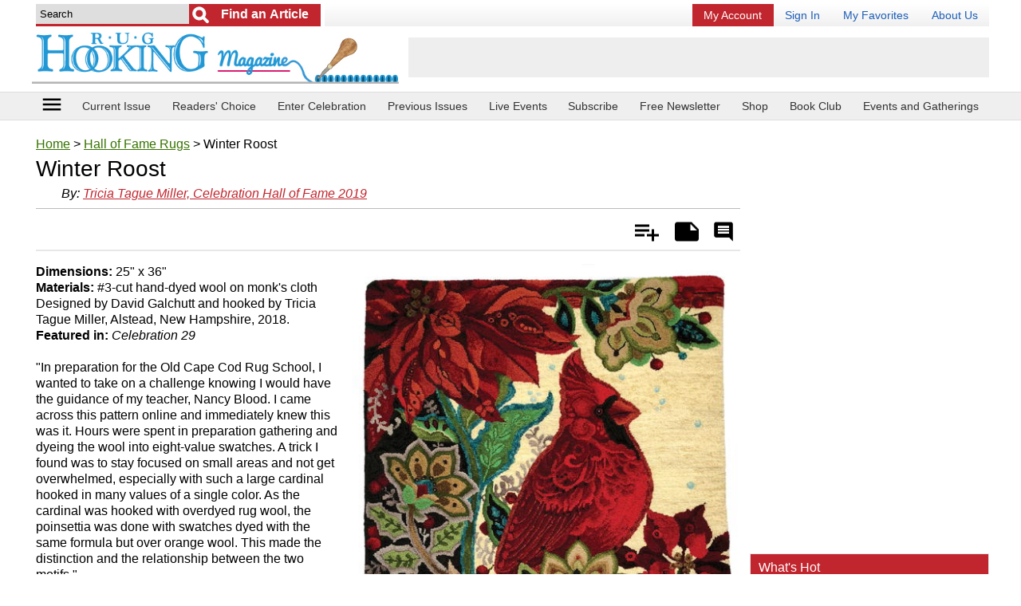

--- FILE ---
content_type: text/html; charset=utf-8
request_url: https://www.google.com/recaptcha/api2/anchor?ar=1&k=6Lc9WvcUAAAAAOPkGAqvdRFFIg51Pvyap5a2D0wp&co=aHR0cHM6Ly93d3cucnVnaG9va2luZ21hZ2F6aW5lLmNvbTo0NDM.&hl=en&v=PoyoqOPhxBO7pBk68S4YbpHZ&size=normal&anchor-ms=20000&execute-ms=30000&cb=4buop58q9yo7
body_size: 49297
content:
<!DOCTYPE HTML><html dir="ltr" lang="en"><head><meta http-equiv="Content-Type" content="text/html; charset=UTF-8">
<meta http-equiv="X-UA-Compatible" content="IE=edge">
<title>reCAPTCHA</title>
<style type="text/css">
/* cyrillic-ext */
@font-face {
  font-family: 'Roboto';
  font-style: normal;
  font-weight: 400;
  font-stretch: 100%;
  src: url(//fonts.gstatic.com/s/roboto/v48/KFO7CnqEu92Fr1ME7kSn66aGLdTylUAMa3GUBHMdazTgWw.woff2) format('woff2');
  unicode-range: U+0460-052F, U+1C80-1C8A, U+20B4, U+2DE0-2DFF, U+A640-A69F, U+FE2E-FE2F;
}
/* cyrillic */
@font-face {
  font-family: 'Roboto';
  font-style: normal;
  font-weight: 400;
  font-stretch: 100%;
  src: url(//fonts.gstatic.com/s/roboto/v48/KFO7CnqEu92Fr1ME7kSn66aGLdTylUAMa3iUBHMdazTgWw.woff2) format('woff2');
  unicode-range: U+0301, U+0400-045F, U+0490-0491, U+04B0-04B1, U+2116;
}
/* greek-ext */
@font-face {
  font-family: 'Roboto';
  font-style: normal;
  font-weight: 400;
  font-stretch: 100%;
  src: url(//fonts.gstatic.com/s/roboto/v48/KFO7CnqEu92Fr1ME7kSn66aGLdTylUAMa3CUBHMdazTgWw.woff2) format('woff2');
  unicode-range: U+1F00-1FFF;
}
/* greek */
@font-face {
  font-family: 'Roboto';
  font-style: normal;
  font-weight: 400;
  font-stretch: 100%;
  src: url(//fonts.gstatic.com/s/roboto/v48/KFO7CnqEu92Fr1ME7kSn66aGLdTylUAMa3-UBHMdazTgWw.woff2) format('woff2');
  unicode-range: U+0370-0377, U+037A-037F, U+0384-038A, U+038C, U+038E-03A1, U+03A3-03FF;
}
/* math */
@font-face {
  font-family: 'Roboto';
  font-style: normal;
  font-weight: 400;
  font-stretch: 100%;
  src: url(//fonts.gstatic.com/s/roboto/v48/KFO7CnqEu92Fr1ME7kSn66aGLdTylUAMawCUBHMdazTgWw.woff2) format('woff2');
  unicode-range: U+0302-0303, U+0305, U+0307-0308, U+0310, U+0312, U+0315, U+031A, U+0326-0327, U+032C, U+032F-0330, U+0332-0333, U+0338, U+033A, U+0346, U+034D, U+0391-03A1, U+03A3-03A9, U+03B1-03C9, U+03D1, U+03D5-03D6, U+03F0-03F1, U+03F4-03F5, U+2016-2017, U+2034-2038, U+203C, U+2040, U+2043, U+2047, U+2050, U+2057, U+205F, U+2070-2071, U+2074-208E, U+2090-209C, U+20D0-20DC, U+20E1, U+20E5-20EF, U+2100-2112, U+2114-2115, U+2117-2121, U+2123-214F, U+2190, U+2192, U+2194-21AE, U+21B0-21E5, U+21F1-21F2, U+21F4-2211, U+2213-2214, U+2216-22FF, U+2308-230B, U+2310, U+2319, U+231C-2321, U+2336-237A, U+237C, U+2395, U+239B-23B7, U+23D0, U+23DC-23E1, U+2474-2475, U+25AF, U+25B3, U+25B7, U+25BD, U+25C1, U+25CA, U+25CC, U+25FB, U+266D-266F, U+27C0-27FF, U+2900-2AFF, U+2B0E-2B11, U+2B30-2B4C, U+2BFE, U+3030, U+FF5B, U+FF5D, U+1D400-1D7FF, U+1EE00-1EEFF;
}
/* symbols */
@font-face {
  font-family: 'Roboto';
  font-style: normal;
  font-weight: 400;
  font-stretch: 100%;
  src: url(//fonts.gstatic.com/s/roboto/v48/KFO7CnqEu92Fr1ME7kSn66aGLdTylUAMaxKUBHMdazTgWw.woff2) format('woff2');
  unicode-range: U+0001-000C, U+000E-001F, U+007F-009F, U+20DD-20E0, U+20E2-20E4, U+2150-218F, U+2190, U+2192, U+2194-2199, U+21AF, U+21E6-21F0, U+21F3, U+2218-2219, U+2299, U+22C4-22C6, U+2300-243F, U+2440-244A, U+2460-24FF, U+25A0-27BF, U+2800-28FF, U+2921-2922, U+2981, U+29BF, U+29EB, U+2B00-2BFF, U+4DC0-4DFF, U+FFF9-FFFB, U+10140-1018E, U+10190-1019C, U+101A0, U+101D0-101FD, U+102E0-102FB, U+10E60-10E7E, U+1D2C0-1D2D3, U+1D2E0-1D37F, U+1F000-1F0FF, U+1F100-1F1AD, U+1F1E6-1F1FF, U+1F30D-1F30F, U+1F315, U+1F31C, U+1F31E, U+1F320-1F32C, U+1F336, U+1F378, U+1F37D, U+1F382, U+1F393-1F39F, U+1F3A7-1F3A8, U+1F3AC-1F3AF, U+1F3C2, U+1F3C4-1F3C6, U+1F3CA-1F3CE, U+1F3D4-1F3E0, U+1F3ED, U+1F3F1-1F3F3, U+1F3F5-1F3F7, U+1F408, U+1F415, U+1F41F, U+1F426, U+1F43F, U+1F441-1F442, U+1F444, U+1F446-1F449, U+1F44C-1F44E, U+1F453, U+1F46A, U+1F47D, U+1F4A3, U+1F4B0, U+1F4B3, U+1F4B9, U+1F4BB, U+1F4BF, U+1F4C8-1F4CB, U+1F4D6, U+1F4DA, U+1F4DF, U+1F4E3-1F4E6, U+1F4EA-1F4ED, U+1F4F7, U+1F4F9-1F4FB, U+1F4FD-1F4FE, U+1F503, U+1F507-1F50B, U+1F50D, U+1F512-1F513, U+1F53E-1F54A, U+1F54F-1F5FA, U+1F610, U+1F650-1F67F, U+1F687, U+1F68D, U+1F691, U+1F694, U+1F698, U+1F6AD, U+1F6B2, U+1F6B9-1F6BA, U+1F6BC, U+1F6C6-1F6CF, U+1F6D3-1F6D7, U+1F6E0-1F6EA, U+1F6F0-1F6F3, U+1F6F7-1F6FC, U+1F700-1F7FF, U+1F800-1F80B, U+1F810-1F847, U+1F850-1F859, U+1F860-1F887, U+1F890-1F8AD, U+1F8B0-1F8BB, U+1F8C0-1F8C1, U+1F900-1F90B, U+1F93B, U+1F946, U+1F984, U+1F996, U+1F9E9, U+1FA00-1FA6F, U+1FA70-1FA7C, U+1FA80-1FA89, U+1FA8F-1FAC6, U+1FACE-1FADC, U+1FADF-1FAE9, U+1FAF0-1FAF8, U+1FB00-1FBFF;
}
/* vietnamese */
@font-face {
  font-family: 'Roboto';
  font-style: normal;
  font-weight: 400;
  font-stretch: 100%;
  src: url(//fonts.gstatic.com/s/roboto/v48/KFO7CnqEu92Fr1ME7kSn66aGLdTylUAMa3OUBHMdazTgWw.woff2) format('woff2');
  unicode-range: U+0102-0103, U+0110-0111, U+0128-0129, U+0168-0169, U+01A0-01A1, U+01AF-01B0, U+0300-0301, U+0303-0304, U+0308-0309, U+0323, U+0329, U+1EA0-1EF9, U+20AB;
}
/* latin-ext */
@font-face {
  font-family: 'Roboto';
  font-style: normal;
  font-weight: 400;
  font-stretch: 100%;
  src: url(//fonts.gstatic.com/s/roboto/v48/KFO7CnqEu92Fr1ME7kSn66aGLdTylUAMa3KUBHMdazTgWw.woff2) format('woff2');
  unicode-range: U+0100-02BA, U+02BD-02C5, U+02C7-02CC, U+02CE-02D7, U+02DD-02FF, U+0304, U+0308, U+0329, U+1D00-1DBF, U+1E00-1E9F, U+1EF2-1EFF, U+2020, U+20A0-20AB, U+20AD-20C0, U+2113, U+2C60-2C7F, U+A720-A7FF;
}
/* latin */
@font-face {
  font-family: 'Roboto';
  font-style: normal;
  font-weight: 400;
  font-stretch: 100%;
  src: url(//fonts.gstatic.com/s/roboto/v48/KFO7CnqEu92Fr1ME7kSn66aGLdTylUAMa3yUBHMdazQ.woff2) format('woff2');
  unicode-range: U+0000-00FF, U+0131, U+0152-0153, U+02BB-02BC, U+02C6, U+02DA, U+02DC, U+0304, U+0308, U+0329, U+2000-206F, U+20AC, U+2122, U+2191, U+2193, U+2212, U+2215, U+FEFF, U+FFFD;
}
/* cyrillic-ext */
@font-face {
  font-family: 'Roboto';
  font-style: normal;
  font-weight: 500;
  font-stretch: 100%;
  src: url(//fonts.gstatic.com/s/roboto/v48/KFO7CnqEu92Fr1ME7kSn66aGLdTylUAMa3GUBHMdazTgWw.woff2) format('woff2');
  unicode-range: U+0460-052F, U+1C80-1C8A, U+20B4, U+2DE0-2DFF, U+A640-A69F, U+FE2E-FE2F;
}
/* cyrillic */
@font-face {
  font-family: 'Roboto';
  font-style: normal;
  font-weight: 500;
  font-stretch: 100%;
  src: url(//fonts.gstatic.com/s/roboto/v48/KFO7CnqEu92Fr1ME7kSn66aGLdTylUAMa3iUBHMdazTgWw.woff2) format('woff2');
  unicode-range: U+0301, U+0400-045F, U+0490-0491, U+04B0-04B1, U+2116;
}
/* greek-ext */
@font-face {
  font-family: 'Roboto';
  font-style: normal;
  font-weight: 500;
  font-stretch: 100%;
  src: url(//fonts.gstatic.com/s/roboto/v48/KFO7CnqEu92Fr1ME7kSn66aGLdTylUAMa3CUBHMdazTgWw.woff2) format('woff2');
  unicode-range: U+1F00-1FFF;
}
/* greek */
@font-face {
  font-family: 'Roboto';
  font-style: normal;
  font-weight: 500;
  font-stretch: 100%;
  src: url(//fonts.gstatic.com/s/roboto/v48/KFO7CnqEu92Fr1ME7kSn66aGLdTylUAMa3-UBHMdazTgWw.woff2) format('woff2');
  unicode-range: U+0370-0377, U+037A-037F, U+0384-038A, U+038C, U+038E-03A1, U+03A3-03FF;
}
/* math */
@font-face {
  font-family: 'Roboto';
  font-style: normal;
  font-weight: 500;
  font-stretch: 100%;
  src: url(//fonts.gstatic.com/s/roboto/v48/KFO7CnqEu92Fr1ME7kSn66aGLdTylUAMawCUBHMdazTgWw.woff2) format('woff2');
  unicode-range: U+0302-0303, U+0305, U+0307-0308, U+0310, U+0312, U+0315, U+031A, U+0326-0327, U+032C, U+032F-0330, U+0332-0333, U+0338, U+033A, U+0346, U+034D, U+0391-03A1, U+03A3-03A9, U+03B1-03C9, U+03D1, U+03D5-03D6, U+03F0-03F1, U+03F4-03F5, U+2016-2017, U+2034-2038, U+203C, U+2040, U+2043, U+2047, U+2050, U+2057, U+205F, U+2070-2071, U+2074-208E, U+2090-209C, U+20D0-20DC, U+20E1, U+20E5-20EF, U+2100-2112, U+2114-2115, U+2117-2121, U+2123-214F, U+2190, U+2192, U+2194-21AE, U+21B0-21E5, U+21F1-21F2, U+21F4-2211, U+2213-2214, U+2216-22FF, U+2308-230B, U+2310, U+2319, U+231C-2321, U+2336-237A, U+237C, U+2395, U+239B-23B7, U+23D0, U+23DC-23E1, U+2474-2475, U+25AF, U+25B3, U+25B7, U+25BD, U+25C1, U+25CA, U+25CC, U+25FB, U+266D-266F, U+27C0-27FF, U+2900-2AFF, U+2B0E-2B11, U+2B30-2B4C, U+2BFE, U+3030, U+FF5B, U+FF5D, U+1D400-1D7FF, U+1EE00-1EEFF;
}
/* symbols */
@font-face {
  font-family: 'Roboto';
  font-style: normal;
  font-weight: 500;
  font-stretch: 100%;
  src: url(//fonts.gstatic.com/s/roboto/v48/KFO7CnqEu92Fr1ME7kSn66aGLdTylUAMaxKUBHMdazTgWw.woff2) format('woff2');
  unicode-range: U+0001-000C, U+000E-001F, U+007F-009F, U+20DD-20E0, U+20E2-20E4, U+2150-218F, U+2190, U+2192, U+2194-2199, U+21AF, U+21E6-21F0, U+21F3, U+2218-2219, U+2299, U+22C4-22C6, U+2300-243F, U+2440-244A, U+2460-24FF, U+25A0-27BF, U+2800-28FF, U+2921-2922, U+2981, U+29BF, U+29EB, U+2B00-2BFF, U+4DC0-4DFF, U+FFF9-FFFB, U+10140-1018E, U+10190-1019C, U+101A0, U+101D0-101FD, U+102E0-102FB, U+10E60-10E7E, U+1D2C0-1D2D3, U+1D2E0-1D37F, U+1F000-1F0FF, U+1F100-1F1AD, U+1F1E6-1F1FF, U+1F30D-1F30F, U+1F315, U+1F31C, U+1F31E, U+1F320-1F32C, U+1F336, U+1F378, U+1F37D, U+1F382, U+1F393-1F39F, U+1F3A7-1F3A8, U+1F3AC-1F3AF, U+1F3C2, U+1F3C4-1F3C6, U+1F3CA-1F3CE, U+1F3D4-1F3E0, U+1F3ED, U+1F3F1-1F3F3, U+1F3F5-1F3F7, U+1F408, U+1F415, U+1F41F, U+1F426, U+1F43F, U+1F441-1F442, U+1F444, U+1F446-1F449, U+1F44C-1F44E, U+1F453, U+1F46A, U+1F47D, U+1F4A3, U+1F4B0, U+1F4B3, U+1F4B9, U+1F4BB, U+1F4BF, U+1F4C8-1F4CB, U+1F4D6, U+1F4DA, U+1F4DF, U+1F4E3-1F4E6, U+1F4EA-1F4ED, U+1F4F7, U+1F4F9-1F4FB, U+1F4FD-1F4FE, U+1F503, U+1F507-1F50B, U+1F50D, U+1F512-1F513, U+1F53E-1F54A, U+1F54F-1F5FA, U+1F610, U+1F650-1F67F, U+1F687, U+1F68D, U+1F691, U+1F694, U+1F698, U+1F6AD, U+1F6B2, U+1F6B9-1F6BA, U+1F6BC, U+1F6C6-1F6CF, U+1F6D3-1F6D7, U+1F6E0-1F6EA, U+1F6F0-1F6F3, U+1F6F7-1F6FC, U+1F700-1F7FF, U+1F800-1F80B, U+1F810-1F847, U+1F850-1F859, U+1F860-1F887, U+1F890-1F8AD, U+1F8B0-1F8BB, U+1F8C0-1F8C1, U+1F900-1F90B, U+1F93B, U+1F946, U+1F984, U+1F996, U+1F9E9, U+1FA00-1FA6F, U+1FA70-1FA7C, U+1FA80-1FA89, U+1FA8F-1FAC6, U+1FACE-1FADC, U+1FADF-1FAE9, U+1FAF0-1FAF8, U+1FB00-1FBFF;
}
/* vietnamese */
@font-face {
  font-family: 'Roboto';
  font-style: normal;
  font-weight: 500;
  font-stretch: 100%;
  src: url(//fonts.gstatic.com/s/roboto/v48/KFO7CnqEu92Fr1ME7kSn66aGLdTylUAMa3OUBHMdazTgWw.woff2) format('woff2');
  unicode-range: U+0102-0103, U+0110-0111, U+0128-0129, U+0168-0169, U+01A0-01A1, U+01AF-01B0, U+0300-0301, U+0303-0304, U+0308-0309, U+0323, U+0329, U+1EA0-1EF9, U+20AB;
}
/* latin-ext */
@font-face {
  font-family: 'Roboto';
  font-style: normal;
  font-weight: 500;
  font-stretch: 100%;
  src: url(//fonts.gstatic.com/s/roboto/v48/KFO7CnqEu92Fr1ME7kSn66aGLdTylUAMa3KUBHMdazTgWw.woff2) format('woff2');
  unicode-range: U+0100-02BA, U+02BD-02C5, U+02C7-02CC, U+02CE-02D7, U+02DD-02FF, U+0304, U+0308, U+0329, U+1D00-1DBF, U+1E00-1E9F, U+1EF2-1EFF, U+2020, U+20A0-20AB, U+20AD-20C0, U+2113, U+2C60-2C7F, U+A720-A7FF;
}
/* latin */
@font-face {
  font-family: 'Roboto';
  font-style: normal;
  font-weight: 500;
  font-stretch: 100%;
  src: url(//fonts.gstatic.com/s/roboto/v48/KFO7CnqEu92Fr1ME7kSn66aGLdTylUAMa3yUBHMdazQ.woff2) format('woff2');
  unicode-range: U+0000-00FF, U+0131, U+0152-0153, U+02BB-02BC, U+02C6, U+02DA, U+02DC, U+0304, U+0308, U+0329, U+2000-206F, U+20AC, U+2122, U+2191, U+2193, U+2212, U+2215, U+FEFF, U+FFFD;
}
/* cyrillic-ext */
@font-face {
  font-family: 'Roboto';
  font-style: normal;
  font-weight: 900;
  font-stretch: 100%;
  src: url(//fonts.gstatic.com/s/roboto/v48/KFO7CnqEu92Fr1ME7kSn66aGLdTylUAMa3GUBHMdazTgWw.woff2) format('woff2');
  unicode-range: U+0460-052F, U+1C80-1C8A, U+20B4, U+2DE0-2DFF, U+A640-A69F, U+FE2E-FE2F;
}
/* cyrillic */
@font-face {
  font-family: 'Roboto';
  font-style: normal;
  font-weight: 900;
  font-stretch: 100%;
  src: url(//fonts.gstatic.com/s/roboto/v48/KFO7CnqEu92Fr1ME7kSn66aGLdTylUAMa3iUBHMdazTgWw.woff2) format('woff2');
  unicode-range: U+0301, U+0400-045F, U+0490-0491, U+04B0-04B1, U+2116;
}
/* greek-ext */
@font-face {
  font-family: 'Roboto';
  font-style: normal;
  font-weight: 900;
  font-stretch: 100%;
  src: url(//fonts.gstatic.com/s/roboto/v48/KFO7CnqEu92Fr1ME7kSn66aGLdTylUAMa3CUBHMdazTgWw.woff2) format('woff2');
  unicode-range: U+1F00-1FFF;
}
/* greek */
@font-face {
  font-family: 'Roboto';
  font-style: normal;
  font-weight: 900;
  font-stretch: 100%;
  src: url(//fonts.gstatic.com/s/roboto/v48/KFO7CnqEu92Fr1ME7kSn66aGLdTylUAMa3-UBHMdazTgWw.woff2) format('woff2');
  unicode-range: U+0370-0377, U+037A-037F, U+0384-038A, U+038C, U+038E-03A1, U+03A3-03FF;
}
/* math */
@font-face {
  font-family: 'Roboto';
  font-style: normal;
  font-weight: 900;
  font-stretch: 100%;
  src: url(//fonts.gstatic.com/s/roboto/v48/KFO7CnqEu92Fr1ME7kSn66aGLdTylUAMawCUBHMdazTgWw.woff2) format('woff2');
  unicode-range: U+0302-0303, U+0305, U+0307-0308, U+0310, U+0312, U+0315, U+031A, U+0326-0327, U+032C, U+032F-0330, U+0332-0333, U+0338, U+033A, U+0346, U+034D, U+0391-03A1, U+03A3-03A9, U+03B1-03C9, U+03D1, U+03D5-03D6, U+03F0-03F1, U+03F4-03F5, U+2016-2017, U+2034-2038, U+203C, U+2040, U+2043, U+2047, U+2050, U+2057, U+205F, U+2070-2071, U+2074-208E, U+2090-209C, U+20D0-20DC, U+20E1, U+20E5-20EF, U+2100-2112, U+2114-2115, U+2117-2121, U+2123-214F, U+2190, U+2192, U+2194-21AE, U+21B0-21E5, U+21F1-21F2, U+21F4-2211, U+2213-2214, U+2216-22FF, U+2308-230B, U+2310, U+2319, U+231C-2321, U+2336-237A, U+237C, U+2395, U+239B-23B7, U+23D0, U+23DC-23E1, U+2474-2475, U+25AF, U+25B3, U+25B7, U+25BD, U+25C1, U+25CA, U+25CC, U+25FB, U+266D-266F, U+27C0-27FF, U+2900-2AFF, U+2B0E-2B11, U+2B30-2B4C, U+2BFE, U+3030, U+FF5B, U+FF5D, U+1D400-1D7FF, U+1EE00-1EEFF;
}
/* symbols */
@font-face {
  font-family: 'Roboto';
  font-style: normal;
  font-weight: 900;
  font-stretch: 100%;
  src: url(//fonts.gstatic.com/s/roboto/v48/KFO7CnqEu92Fr1ME7kSn66aGLdTylUAMaxKUBHMdazTgWw.woff2) format('woff2');
  unicode-range: U+0001-000C, U+000E-001F, U+007F-009F, U+20DD-20E0, U+20E2-20E4, U+2150-218F, U+2190, U+2192, U+2194-2199, U+21AF, U+21E6-21F0, U+21F3, U+2218-2219, U+2299, U+22C4-22C6, U+2300-243F, U+2440-244A, U+2460-24FF, U+25A0-27BF, U+2800-28FF, U+2921-2922, U+2981, U+29BF, U+29EB, U+2B00-2BFF, U+4DC0-4DFF, U+FFF9-FFFB, U+10140-1018E, U+10190-1019C, U+101A0, U+101D0-101FD, U+102E0-102FB, U+10E60-10E7E, U+1D2C0-1D2D3, U+1D2E0-1D37F, U+1F000-1F0FF, U+1F100-1F1AD, U+1F1E6-1F1FF, U+1F30D-1F30F, U+1F315, U+1F31C, U+1F31E, U+1F320-1F32C, U+1F336, U+1F378, U+1F37D, U+1F382, U+1F393-1F39F, U+1F3A7-1F3A8, U+1F3AC-1F3AF, U+1F3C2, U+1F3C4-1F3C6, U+1F3CA-1F3CE, U+1F3D4-1F3E0, U+1F3ED, U+1F3F1-1F3F3, U+1F3F5-1F3F7, U+1F408, U+1F415, U+1F41F, U+1F426, U+1F43F, U+1F441-1F442, U+1F444, U+1F446-1F449, U+1F44C-1F44E, U+1F453, U+1F46A, U+1F47D, U+1F4A3, U+1F4B0, U+1F4B3, U+1F4B9, U+1F4BB, U+1F4BF, U+1F4C8-1F4CB, U+1F4D6, U+1F4DA, U+1F4DF, U+1F4E3-1F4E6, U+1F4EA-1F4ED, U+1F4F7, U+1F4F9-1F4FB, U+1F4FD-1F4FE, U+1F503, U+1F507-1F50B, U+1F50D, U+1F512-1F513, U+1F53E-1F54A, U+1F54F-1F5FA, U+1F610, U+1F650-1F67F, U+1F687, U+1F68D, U+1F691, U+1F694, U+1F698, U+1F6AD, U+1F6B2, U+1F6B9-1F6BA, U+1F6BC, U+1F6C6-1F6CF, U+1F6D3-1F6D7, U+1F6E0-1F6EA, U+1F6F0-1F6F3, U+1F6F7-1F6FC, U+1F700-1F7FF, U+1F800-1F80B, U+1F810-1F847, U+1F850-1F859, U+1F860-1F887, U+1F890-1F8AD, U+1F8B0-1F8BB, U+1F8C0-1F8C1, U+1F900-1F90B, U+1F93B, U+1F946, U+1F984, U+1F996, U+1F9E9, U+1FA00-1FA6F, U+1FA70-1FA7C, U+1FA80-1FA89, U+1FA8F-1FAC6, U+1FACE-1FADC, U+1FADF-1FAE9, U+1FAF0-1FAF8, U+1FB00-1FBFF;
}
/* vietnamese */
@font-face {
  font-family: 'Roboto';
  font-style: normal;
  font-weight: 900;
  font-stretch: 100%;
  src: url(//fonts.gstatic.com/s/roboto/v48/KFO7CnqEu92Fr1ME7kSn66aGLdTylUAMa3OUBHMdazTgWw.woff2) format('woff2');
  unicode-range: U+0102-0103, U+0110-0111, U+0128-0129, U+0168-0169, U+01A0-01A1, U+01AF-01B0, U+0300-0301, U+0303-0304, U+0308-0309, U+0323, U+0329, U+1EA0-1EF9, U+20AB;
}
/* latin-ext */
@font-face {
  font-family: 'Roboto';
  font-style: normal;
  font-weight: 900;
  font-stretch: 100%;
  src: url(//fonts.gstatic.com/s/roboto/v48/KFO7CnqEu92Fr1ME7kSn66aGLdTylUAMa3KUBHMdazTgWw.woff2) format('woff2');
  unicode-range: U+0100-02BA, U+02BD-02C5, U+02C7-02CC, U+02CE-02D7, U+02DD-02FF, U+0304, U+0308, U+0329, U+1D00-1DBF, U+1E00-1E9F, U+1EF2-1EFF, U+2020, U+20A0-20AB, U+20AD-20C0, U+2113, U+2C60-2C7F, U+A720-A7FF;
}
/* latin */
@font-face {
  font-family: 'Roboto';
  font-style: normal;
  font-weight: 900;
  font-stretch: 100%;
  src: url(//fonts.gstatic.com/s/roboto/v48/KFO7CnqEu92Fr1ME7kSn66aGLdTylUAMa3yUBHMdazQ.woff2) format('woff2');
  unicode-range: U+0000-00FF, U+0131, U+0152-0153, U+02BB-02BC, U+02C6, U+02DA, U+02DC, U+0304, U+0308, U+0329, U+2000-206F, U+20AC, U+2122, U+2191, U+2193, U+2212, U+2215, U+FEFF, U+FFFD;
}

</style>
<link rel="stylesheet" type="text/css" href="https://www.gstatic.com/recaptcha/releases/PoyoqOPhxBO7pBk68S4YbpHZ/styles__ltr.css">
<script nonce="0-UZYaJblkcQ4wCOv7GM5g" type="text/javascript">window['__recaptcha_api'] = 'https://www.google.com/recaptcha/api2/';</script>
<script type="text/javascript" src="https://www.gstatic.com/recaptcha/releases/PoyoqOPhxBO7pBk68S4YbpHZ/recaptcha__en.js" nonce="0-UZYaJblkcQ4wCOv7GM5g">
      
    </script></head>
<body><div id="rc-anchor-alert" class="rc-anchor-alert"></div>
<input type="hidden" id="recaptcha-token" value="[base64]">
<script type="text/javascript" nonce="0-UZYaJblkcQ4wCOv7GM5g">
      recaptcha.anchor.Main.init("[\x22ainput\x22,[\x22bgdata\x22,\x22\x22,\[base64]/[base64]/[base64]/KE4oMTI0LHYsdi5HKSxMWihsLHYpKTpOKDEyNCx2LGwpLFYpLHYpLFQpKSxGKDE3MSx2KX0scjc9ZnVuY3Rpb24obCl7cmV0dXJuIGx9LEM9ZnVuY3Rpb24obCxWLHYpe04odixsLFYpLFZbYWtdPTI3OTZ9LG49ZnVuY3Rpb24obCxWKXtWLlg9KChWLlg/[base64]/[base64]/[base64]/[base64]/[base64]/[base64]/[base64]/[base64]/[base64]/[base64]/[base64]\\u003d\x22,\[base64]\\u003d\\u003d\x22,\x22R3/[base64]/DksOnwqJVw5DCjcOMwplZwqpHwoIhwoYFw7XDjsKXfCvDsC7CkxnCu8OSdMOQU8KFBMO+U8OGDsKMDhhzZzXChMKtL8OkwrMBDAwwDcOkwoxcLcOWAcOEHsKAwr/DlMO6wqEUe8OELh7CszLDtU/Csm7CqmNdwoEAbWgOY8K0wrrDp0rDmDIHw6zCgFnDtsOmT8KHwqNMwrvDucKRwoo5wrrCmsKYw4JAw5hkwojDiMOQw7DCnSLDlzfCr8OmfRnCksKdBMOfwq/ColjDq8KGw5JdVcKYw7EZBcOXa8KrwqwGM8KAw5zDr8OuVD3CjG/DsX8iwrUAWFV+JTjDnWPCs8OHLz9Bw6g4wo17w4rDpcKkw5k0PMKYw7pJwroHwrnCmDvDu33ClsKcw6XDv2/CusOawp7CgwfChsOjbMKoLw7CpA7CkVfDisOcNFRgwr/DqcO6w6VoSANnwrfDq3fDrcK9ZTTCg8Oiw7DCtsKhwo/CnsKrwogWwrvCrGPCiD3CrWfDo8K+ODfDnMK9CsOMXsOgG2xBw4LCnUnDtBMBw7PCpsOmwpVrM8K8LxNLHMK8w5cawqfClsOkDMKXcShRwr/Du0XDsEo4CQPDjMOIwqtxw4BcwonCgmnCucOUS8OSwq4WDMOnDMKSw77DpWEbOsODQ0rCpBHDpT0kXMOiw5HDmH8iVMK0wr9AEsOMXBjCjsKQIsKnQcOOCyjCmMODC8OsIVcQaGDDtsKML8K6woNpA0hCw5UNesKnw7/DpcOUHMKdwqZXeU/DokDCs0tdGMK0McOdw7fDrjvDpsKtO8OACEfCvcODCXIueDDCji/CisOgw6TDqTbDl2Rbw4x6TBg9AmFoacK7wpHDqg/CgjfDjsOGw6cRwoBvwp4LT8K7YcOlw6V/DRwDfF7DikQFbsOywpxDwr/ClMONSsKdwonCicORwoPCo8O1PsKJwohQTMOJwrvCjsOwwrDDjMOdw6s2McKqbsOEw67Di8KPw5lNwoLDgMO7dwQ8EydIw7Z/[base64]/CrMKAHgvCrkTCrMO0Pn/Cj8KPTBzCosOGV2EKw7rCnkHDlcKLfsKNRzzClMKswrjDnMKzwrjDtGILfUBUaMKtFnVKwqRzX8OtwoNNAlpHwpjCgjEBGw5Bw6jCn8O/PcOEw4djw7FTw68ZwpLDkkxXJWV3eh56LELCi8OIHA4iLXbDkjDDqCfDq8O9BndyF3UvQMK3wqbDv2AOCx1sw7rCiMOWCsOBw6AmR8ONBnINEkDCpMKOJA/DkAA3bMKKw5fCtcKUPMK4WsOTMQvDh8OjwpnDijvDqEBtYsKbwonDi8KAw6BNw44qw4rCg0/DizlRWcO6wojCpcK+GCIuXcKYw55/[base64]/HUHDq8ODQGHCjScEYsKPDCnDp8KHwqTDokIMJcKla8O3wqMSwqjCqsOnfwA/[base64]/DtsOywqxJJX/[base64]/Ck0fDqF/CkU54w6NTRw40JMKXacKGAxhIJhR9EsOJwqXDvw3DosOxw7jDi0DCocKcwocSKlzCmsKWIcKHUkRdw7l9wofCmsKrwoDCq8KWw6JPeMOIw6FHVcOnJhhLZnPCpF/[base64]/CksKzccKGw4pawrgfwqjCrsKAWl1JZGVHw4xawpcGw6vCgcKiw4/DqSrDpm/Ds8K7Ii3CtsK2YcOleMKQQMKfeAvDpMObwpAZwpHCnHNHKCDCh8Kmw5AvF8K/X0XDnEfDrCJuwqErER5rwoVpecOMPCDDrijCjcOlw6x8wpskw4rCrnfDr8OzwopgwrBhwoNMwqAtdSfCksKqw5gIC8Kjb8Ojwpp/eDxtOjYoLcKpw40ww6TDmXQaw6TCnVY3IcOgP8KHKsOcJMKDw6tOOcOnw4QTwq/CuT9ZwoQkE8KQwqBrIR94wpo8IkDClnNGwrJUB8O/w6rCosK0N0t+w4xFGRPDvUnDtcKswoUvwq5uwojDrnTDi8KWwrvDncOQVyArw7vCj2/CucK3fynDiMOzI8KowqfDmyXCjcO5IsO1Nn3DiClrwoPCrcOSaMOSwoTDqcOvw6PDrU4Nw4DCgWJJwqd6w7QVwprCi8KoJDvDoQtDfwRUfyUTasOGwrghHMOfw7tqw7DDusOfHMOXwq5/ESAPw6FPPTJDw60aDsO8DCkzwpfDk8KUw7EcWsO1Q8OUwp3CgsKPwotHwrTCjMKGAMK6wqnDjTrCm3pIN8KdKSHDpCbCtx8KHSzCkMKwwrsnw6FUVMKFTQbCrcOWw6vDkMOIaF/DhcO3woF5wp5oNFprGMK8SA9hwovCsMO/TWwxTWRGKcK+F8OGBgXDtwR1SMOhPsK6NgYiwqbCr8OCM8KFw5scVmLDtDpNR1fCu8Oww4rDg37DgCnCrVDCkMO4HxUmVMKIFn1zwrlEwrXCmcOiLsKtDcKkPQRPwqnCvFVSPcKTw7/[base64]/[base64]/w4YAV8KkBcKqw5REwok9woHDi8KEw5clSU/[base64]/wpDCrHsww5lOw6vDlnjDmMOaCcKtw7jCj8KXYsKnwrJSecO+w6EZwpAFwqPDp8O4BXwKwqTCmcObwqQbw4fCiTDDsMK9PQnDgD9PwrLCmcKSw6paw6xFZsOAQBN2JV5BP8K1HMKiwptYeTzCksO/fFTCnMOhwo/[base64]/[base64]/ClR15wqpID28Zw4XDuVLCtA1/TBMOwq3CjAZkwq0hwpckw7o7K8Onw5zCskrDssORwoLDpMOTwoNZBcOvwrYtw6c9woEaWMOFI8OuwrzCh8KUw7XDo0DCiMO6w7vDicKnw6ZQWlsRw7HCo2zDl8KNWlhja8OVYhYOw4LDvsOtw77DuGtCwrgew6V0wpTDgMKNCGkFwoLClsKvAsOxwpQcOS/[base64]/[base64]/w6nDqmnCuD/[base64]/Cv8Ojw7ACw5t/[base64]/NhDCpEfCv2/DsMKjL3c6wotqUh9Bc8KVwojDtMOcWFPCjQJ1XSwsEU3DvW4kHDbCp1bDmx4mWBzCrcOcwqLCqcKdwr/CpHsmw4vCq8KCwqk2NsOcYsKtw401w4Rew4vDgMOww79zKWZBVsK4fyYrw4B5w4ZoewJZahLCh2nCpMKUwpxiMmwZwpfCr8Ouw7wEw4LCkcO5wos/[base64]/[base64]/CqhvDsVnCscKZwoJmw5bDosOnScOqbMOTwp4HwqIhHBHDrsOfwp3Cu8KNRGzDmsO7wpXCsQlIw59Aw7R/w4R/[base64]/[base64]/DugHCnsKVwq0zbSvDhmo5wqjCrsKdw4TCrcOTw7rDt8OMw5c2w7LCpRTCrMKoUcKZwqBsw4kDw4BeG8O5FU/DoBR/w4zCtsOFFV7CpUQYwr0BEMOJw4nCmxDCvMKBbyHDu8K6RlzDvcOiIQfCoRHDpEd5bMOVw7krw6/DiyXCpsK2wqLDn8KFZcOewqxVwoDDqsOSwotYw7vCmMKMZ8Ofw45OWMOlZzF7w73Cq8KCwqAqTGDDnl3CpwAzVgJAw6TCtcOswo/[base64]/w6Q5w4HChmsNKMKDf8O5L8OWwpBub8K7wqPDosKHLBzDi8Kdw4E0CcKmX2ZCwr5mLsO6YhcYWV0hwrwEYxMZQMONTMK2bMO/wq3CoMO/w55kwp1qfcOiwoVcZG4EwrHCj39BM8OXelE0wpnDucKJw7tTw5bCjsKOZ8O0w7bDhhHCiMO6dsOww7fDjUnCjA/CgMOOwqAdwo/[base64]/CkhzChcKvw6jDuQHCvUzCgAkaBMODcsK8w5lgYirDjsKULcOfw4HCuDpzw5fDqMOrIjJcwpl8dcOzw6cOw5vDpg7CpHHDq2rCng9gw4EcBB/Cn3nDm8K/w4NXbGzDg8KwWCkBwrjDvsKXw5zDsDZIbMKHwpkPw7gfGMOTJMOTXMKWwpwPasOlAMKxVsO5woDChMKzbhsTb2RzN1sgwrd/wpDDq8Kta8KEbjfDh8KzcWhjQcKbJ8KPw6/ClsK7QgJewrnCrxPDq3HCu8O8wqjDiQNjw4UpMibCvUvDmMKAwoZ2KzAIKwDDo3/[base64]/Chl3ClsO1wqxuwqYXwp8Tw6jDr8ONw4PDiCXDtk/DvcOMVsK/[base64]/CtcOHw59sw47CjsK8RkQTwoTDtsO0wp5Yw7PDkcKFw741w5PCnEHDunpMNjhdw5Y7w6/[base64]/[base64]/[base64]/YcOOw5/DvsOJwqzCkxDCrsOtw411J8OXWMKUSA7CnRLCuMK6K1LDr8ObOMKIPWPDlMOcGEYiw4jCjsKSJMOXM0LCuAHDicK6wo7DgEE4VUkMwokqwpwuw6/CnVnDgsKcwrLCmzQLBVk/wpsdFCcHYT7CvMO2KcOwF050ABTDp8KtH1PDlsK/d2jDpMO/PcKzwqh8w6IucU3CgsOSwr7CvcOrw7zDosO6w7fChcOfwp3CksO+ScOPTh3DjnXCjMKURMOmwpc1ZihDOTHDvAEQXU/[base64]/w5YPTMONwoB6AcKRwqnCsFEIexVEQRUbEcOfw7HDvMKUG8OuwohWwpzCkTbCp3Vxw53CpCfCi8K+w55AwrfDiBzDq0d5wopjw7HDlCtwwpx+w7/Dik3CjTQIHCRVFD5Nw4rDkMOwJsKbITYTRsKkw53CmMOxw4XCiMOxwrRxPQvDhxMtw74uWcOawqbDgUzDo8Kmw6cVwpHDlcKrZD/CoMKnw6nDlFcNOlDCp8O/wpRCAGtia8ORw4/ClMKTCXw9wpTCqsOnw7/Ck8O1woQoAMOmaMOow74jw7zDoGovSj1nFMOmRGbCs8O+XEVfwrbCusK8w5ZXBR/CnSbChMOeN8OmaVjCpzJcw4oATWbDgsO6Z8KLAWxCYsOZNERMwqAYw4DCnMOHY0LCvjBlw4TDtMOrwp8Cwq3DlsO2w7vDqE/DpyVhwpLCjcOAw5IHK29Kw79Ow7pgw47Do0kBKmbClyfCiWxwISc6K8O3dWwPwphxLwZ8ZnzDu3UewrrCnsKyw7ssIS7DnRcqwrk/w5XCsTxxWMKwdjtRwr99FcOfw44Nw4PConAJwpPDncOjEhDCqAXDliZKwr8+SsKmw4kBwq7Cr8OjwpPCgxR2ScKmf8OIAxPDhQXDhsKLwoFFHsO1w7ECFsOGw6Mdw7t8I8KqWn7Ds03DrcO/HBRKw7MKJnPCkylrw5/CtsOqacONWsOcJ8OZw5fCn8OGw4IHw4dbHCDDtBElfEN3wqBrb8Kuw5gqwqnClUJEJ8KOYi57WsKCwrzCrDgXwohLdQrDtBTCv1HDsk7DssOMRsKjwqR6IzJGwoNiw75kwrJdZG/ClMORfAfDsBRmAsOMw7/CoxQGaV/DpnvCocKyw6x8wpEsKWlNdcKuw4ZSwr8ywp5AUT5GE8Orw6Zew5/DqsO7B8OvUBtUT8O2ADNiVzDDisOwIsOKG8O1SMKKw7vCtcONw6oYwqEkw7/CiE9Cf1ohwrjDucKJwo9jw4sFaXwpw7HDtHHDssO3QXbCjsOpw7bDoC/CqV7DksKwKsOaWcO4RsKOwrhvwolZFELDksOFJ8OcShlMX8OfOsKNwrvDvcOrw4VaTFrCrsO/woFxccKcw4XDp3bDuhFwwpktwo89wpLDkg1Kw77DrSvDhMOSaQ5RdllSw4PDgV9tw49VNn8GWhwPwrRvwqfDskDDoQLDkHBXw5trwoghw7cIWsKudBrDkHzDssOvwogNRBRGwrnClGsJAMOWLcO5OsOXY3AsLsOvez0Nw6ELw7Z9RcOGwr/CpMK0fMOVw4DDkGVyEnHCkWXDv8KiTGrDocObBQh+OcKywrwsPBjDoHDCkQPDo8KvJ3zCqMOhwockPRoYLlPDux3DicO4DysUw7FTPQvDqMK9w5VGwos7ecKcw4YHwpfCqsOyw684CHRWfxXDnsKvMxLDlMKiw6nCv8KWw5AeKsOrfWgBVRrDicOlwoNxMljCtcK/wol9UBx5wpkvFEHCpj7Cq00Zw5/DrnHCncKyM8Kyw6gZw6skWTgIYypmw6XDrE5Uw6bCuArCrCV5XBjCnMOrXFvClcOrZcOYwp8aw5nCmGl/wpUqw7BCw53DtsOYaWnCtcKKw5nDoR/DvcO/w5TDiMKafsKOw4jDpCUUCcOqw5ItMk1Swp/Dqx7CpDJYKx3CkwvDoBVFFsOEHS8cwrg9w455wqTCqhjDkgjCtcOCW3ZVcsOHWR/DjF4MPQ8BwoHDrMKyLhZ4d8K8T8Kiw7w+w6vDu8KEw4dPOnYyL00sGsOKbcK7VMOEAkPDmlnDiVLCu3Z4PRkFwpl/HHXDikJILsKLwqEEaMKqwpd1wrZtw5/CicKewrLCjxTDiUPDtRpIw7dUwpnDp8O1w5nCmhsdwq/DnBPCvcKaw4wEw7DCg2DCnjxqIkYqOjXCg8KHw6VTwq3ChQTDssOJw50Bw6PDl8OOC8K3FMKkDwDDlnUHw4vCqMKnw5LCnMOdNMOMDBAwwqhlBmzDmcOPwqlKwobDrCnDuE/CrcO0fsO/w7ktw5ZLYmjDtVnDhQkULDrCryLDmsOYFBLDj3ZCw5PCgcOjw7vCi2dJw65IA2nDnHZfw4DDocKUMsOuWX4DKRvDpxXCn8OYw7jDvMOPwpLCp8O0wqNLwrbCp8OuekMMwrBzw6LCnEjDh8K/w5BGAsK2w4oMVcOpw4d8w71WE0fDucORGcOET8KAwrLDucOVw6ZoRnF9w7XDijsaEHbCvMK0CDtDw4nDo8KuwrNGeMO7Nj53J8OMXcOMwoXCs8OsG8KOwrfCtMK6MMKAYcOcGhAcw6IqeWNDU8OEfFJtUxzCrsKAw7sTRG12PsK3w6vCgSoaIx5DWcKNw5/Ch8OLwrrDlMK1VcORw47DmMOKZ3nCmcKAw5XCmsKswoVbc8Obwr/[base64]/[base64]/CoUtrw5xBegRDY8OSQn/Cn3YZwqNFwqFTK2wywpvDg8K3Wj8rw4tSw4syw4rDoyLCvmbDrsK/JR/CgUvDkMKgC8KDwpEOcsKoWxvDicKQw4DDvE7DtGHDoWcewqLCsEbDpsOQZ8KLUjxSJnfCqcKWwqdmw7Z6w4pIw5zCp8K6c8KoU8KtwqdhbhVdUMOwEXIrwp08HUtawoAZwrdKFQYFEw9RwrjDsBvDgnfCucOiwrIww4HClh7DmcO4SHjDvktCwr/CpSNYbj3CgSJ3w7vDnn9mwpPCtcOdw6DDkSLCoxzCq3tjZjZmw6nCgWJAwrnCnsO8wqbDm1wkwqdZFRfClS5DwrrDr8OzLzDCs8K3SSXCujLCuMOcw7vCuMKIwozDscOVV2/DmMKfPSoaM8Kawq/DgD0RQVETQsKjOsKQZlfCiXzCh8OxfBrCqcK0LsOaR8OVwpl6DsKmYMOHI2JtFcKnw7NBdk/CosOMcsO1PcODf1HDnsOuw7rCp8OkCFrDinBGw4R1wrDDmcKsw6wMwr1NwpXDkMOawp0mwrkpw6AqwrHDmMKKwq/Cm1HCoMOFIBvDjlbCvAbDhnrCnsOmNMOeHsOqw6TCscKdJTvCt8Okw5gZS3rDm8OlQMOUMMONPcKvM2DDnVXDrinDtXJPJDVGZHA9wq0cw53CpFLDsMKUXHALCiLDmcKsw700w4MHYy/CjsOIwrfDnMO1w7LCgw/DgsOdw6omwr3DlcKZw6NpFBLDhcKJZ8OJFsKLdMKREMKfdMKFVyVRZBnCi0HCk8OvUX/[base64]/DisOZwp3ChinChHdMwplFUcOhwrDDjAzChMKpcMKveDTDrMOcXE8lwo3DvsKRUEbCgh8kw7LCj1c6Nkx4Gxxtwrp6eSNHw7nDggVOdGvDt1TCrsObwq9fw63DtsOFMsO0wrkUwonCgRRWwo3DrFnCvRxhw5tIw6pMJcKMaMOUH8K5woV/[base64]/wojCm8KOQlMiScOEcnYWw67DqcOieQ01w7sLwpTCi8KCe3QeKcOtwoMjCsKCPCcIwpLDqcO5w4MxEMOBPsKvwqJrwq4mbMOkwpgUw6nCqcKnElPCsMKhw59Zwo55w5LDvsK/L3ReHMOIG8KiKXLDqSXDtcK/wowiwr9/[base64]/[base64]/Cr2vCvsOYHzTCp8K8SA/DtMO5S8KsSsKaRMO9wpHDjBPDiMOOwosINMKrd8O5N3sTdMOIw6PCscKyw5QdwpvDqx/Ck8OEGAfDosK/UXFJwqTDo8K+woo0wpvCgjDCrMOMw49kwpzClcKACcKFw4tkPB1XF1nCncKgRMKXw63CpSnDosOXwrjCg8Kiw6vDjSsmfRzCqFDClEsqPBt5w7ElesKNN2wJw4bDuTbCsl7CmsK6CMOuwpk+XsKAw5PCvmTDvTEAw7TCvMKHU1swwr/Cg25tf8K2KHbDksOVOcOSwqs/wo1OwqI2w4DDtBbCm8K6w7IMwonCi8Kuw6d2eS3CiAnDvsOiw5d7wqrCo2fCvsKGwojCvxtwQ8Kww5Fmw642wqp3J3PCp2x5UWTCtcOFwofCg39+woopw7gOwpvCmMOXdMKzPF3DkMOaw6/DksO9B8OfciXDqXBFesKLHm5aw63DkUvDqcO/wqhhTDIKw48Hw4bCk8Ofw7rDr8KAw65tAsOow5JYwq/DisOsOsKKwoQtbl7CozzCvMO9wqLDiyMjwpdrccOkwrHDjcKPccOSw5Ffw6PChXMNFQ4hAUY1E3/ClsOPwrQbdjfDpMOtFi/Cm2Jqw6vDh8OEwqbDqcKoSj56IhIvCHkuRm7DsMO0AAIqwovDvy/CqcK5PX4Kw5wjwrcAwoPCo8KQwoRpeWB4P8O1Xzs4w6MNTMKtAxHDq8OMw6FMwqjCoMOCa8K9wpXCtk3Cr3h2wo3DosObwp/Dr1TDsMOmwqbCuMOBK8KQJcOxTcOcworCksO1NcKOw6vCp8OxwowCZh7DrGTDmE1qw7hHFcOQwqxYO8Oww48HP8KEXMOEwpkew7hAdgfCiMKaazfDkCrCvR/Ch8KcdcOfwrw+wrLDgFZkFA4Nw61awrFxZsK5I0LDvTs/S3XDiMOqwrdKZMO9SsKHwpBcVsOiw6A1DCcOwrTDr8KuAk3DhsOgwo3DrsK2cRsIw65fTkB0WBfCoQ0pVQBDw6jDvxUkSDsPecOlwofCrMObwrrDjyd7GibCpsKqCMKgCMOvw7XCqmMYw5cfL0PDol8/wr7CnSEWwrzDsiDCvcOBScKcw58gw7lZwpg4wpwkw4Abw57DrW0UCMOgKcO3KAnDhVvDlyd+XGEow5g3w5MJw59vw5tow4/Cr8OBUMK5w73CvBNPw60VwpXCg3x0wpRHwqvDqcO0GEjCrhVVJcO/woJhw7E4w7zCrlXDkcKLw7kjPnhhwr4Dw5V4wpIOIWYWwr3DjMKcDcOkw6/CsHE/wpM6eB41w4bCnsK+w5JUw6DDuSALwonDqgpwC8OlUMOawrvCvE1FworDiykVJ2HCtGIFw6AXwrXCtjdmwqY7ag/[base64]/[base64]/[base64]/CvcO6wrHDpMKbIsOHwoDCnVEzIcOOwrp7w4Q8wqNkAFo5Gm4+EMK4wpPDicK9D8OMwoPCm2pxw4/Cumoywqtyw6g+wqAgf8OFGsOIwq5QQ8OMwq9aajlOwoQGC1xFw5o0DcOHw6rDoz7DksKCwrXClD7CnDLCisOCUcOPe8Kkwqo5wrUHN8KpwpIvb8Krwq4Ow6nCsTrDsU5tbRXDiAkVIcOQwpLDusOiR0fCglI3w5Zgw7U/wqfCj0pSUXDDmMOgwowewqXCocKvw4N6UlFkwqzDpsOtwojDqsKZwqcNGcKHw7zDmcKWYMO0AcOBDRhxI8Olw4DCiAFawrXDo2sgw45Gw4fDtjhXZcKUBMKLYsOaZcOSw4AaB8OBJDzDm8OqcMKTwosbVm3Ch8Klw4/DvSnDtHAmX11JNH4DwpDDp2fDlxjDq8O8NUnDmD/DqCPCrB3Ci8KswpkGw48VXm0qwo/CoHsew4XDl8OZwq7Cn3Isw5rCs1QlX35zw5xsA8KKwrjCs2fDuFDDm8Ouwq0twpExZ8OMw4vCjQ8zw4lYImU4wpJ5AhV4Z1lww51OWsKdDMKtAXRPdMO0dHTCnD3ClAvDtsKTwrPCscKNwo9Mwrw+QcObUMOCHQUBwrx1wqZRBU3DrMODAlh+wp/ClyPDrwrDi07DrTPDl8Ogwpwzw7R1w5RXQCHDtV7Dtz/DtsObV3lERcO8YDoPcnrCojk0OXPCjnp4XsOowp8gWTITHWjDnMKmH09Zwr/DpRXDg8K1w7MTVXbDj8OUIWjDtSMrX8KbS04/w4HDlnHDt8Kyw5Znw40iJ8OBXUHCtcK/w5pUAm7DpcKJNRLClcKhBcOLwojCqEp6wrHCjxsdw7AISsKwHR7DhhPDuy/DssKEMMOqw64ua8OeacOfOsKcdMKyBArDpjBYV8K7e8KbWhZ1wp/DqcO2w547A8OgQVvDu8OQw7/Dt10wUsOpwqRbwq4pw6/CqTs/[base64]/[base64]/[base64]/Dq8OzPE56NQMlwp8oFhnDrMORFsO4woHCtsO5wrnCocOTAcKNXBXDv8KnRcOQSQjDusOMwoN5wo7CgsOrw7LCnBjCh3nCjMKORy/DoWTDpWk/wqfCusOjw4AMwpDCl8OQJ8KvwobDiMKewostKcKPw6nDiUfChF7DnHrDqw3DusKyC8KFwq7Cn8OHwrvDm8KCw5jDiXXDusO5M8KLLQHDl8O3csKgw4w0XFluUMKjRMKGKyQ/[base64]/[base64]/CucKDw4LCqGJ6QH3Cj11kT8KVw5DClMKHwoLCjxbDlxMhVnMLKy9AXFTCnBTCl8KFwrnCk8KlCcOkwofDo8OAJTnDkG7DkWvDkMOYesOkwqXDvsKaw4TDpcKjRxkWwrtKwrHDn1c9wpvCnsONw7UUw4pmwr/CgMKiVynDjVLDl8KdwqN1w6suS8Kqw7fCs3PDksO0w7/[base64]/[base64]/[base64]/[base64]/HMOww7odwrYhbGckw4zDqsOfwp3CnSTDicOiw4RUw6zDnEzCnD1fIMOJwqvDuXt7PmjCkHJzH8KpCsO/BMOePUfDtAlYw7fDvsKhGGjDvHIrL8KyIsK/w741d1HDhhZyw77CixRgwr/DgUgpZcKHV8KmPHbCrMOQwoTDrjjDv10uB8O+w7/DmsO1XCbDlsKAEcO6w64uW0fDsHEww6zDjmssw6ZwwqtWwo3CnMKVwoXDri8QwpXDjQ4pAMK5CVA8X8OZWkBfwrA7w4oaHDXChn/CpsKzwoNZwq3Cj8Ogw5Z+wrJUw6IEw6bCv8OeMsK/Ezl1TADCu8KLw6wzwrnDgcOYwqIWV0JNRXdnw6RFcMOJw4MpY8KcNTJbwp/[base64]/PcOkw7bCim0mMcKAcEjCkBfDjMKhLATDgj8cUExuHsKQAB8twrUGwobDsmpHw63DnsKew6bCjnQOMsKqw4/DscO1wp0DwpU8D2MDVC7CsVvCpy7DoSDCocK+HsK+wr/[base64]/w6bCuyjDvRJ7wqYKasKTwqYvw6HCn8OHCxjCp8OCwpsIczJ1w7ccSA9Xw59PNsOawp/DtcOKawobFB/DiMKiw6/DknLCncOcUsKJAjDDs8K8K2/Cri5iHy5yb8KQwrTDncKJwrjDvi0+cMKoOEzChzIrwqVcw6bCmcK+KVZ5BMKbPcOvf0rCuhHDs8OWeHAtSAIFwqzDpR/[base64]/[base64]/w6nDu8KzLMObQyxHKcK6FsOJw6Uww7dmQRvDrCYiJsOEXT3CtA7DrMK0wr45R8OuV8OPwpgVwrBGw7DDig91w644wodTRcOBKXs1wpHCocKDL0vDgMOtw75mw6hLwr0FbX/DnGjDhG/Dt1h8KVwmbMKDB8OPw5k2A0bDmsK1w5bCvsOHF1rDiD/CtMOuDcOXMw3ChsO/[base64]/DhcOmw4kaw6DDtV/CrhcHwrvDi30Mw7TCisOnd8OOwqfDv8K5UhY+wrTDm0YZJ8KDwphXGsKZw5tBUSxCHsO7DsKpQkbCpydvwql5w7nDlcKvwr8pQcOyw63Cp8OmwpLChCzDp3YxwrDClMKgwrXDvsO0csOgwrs/[base64]/wpTCgcOdwps6OMOMw5PDvlUpwrjDlsOxwpzDsXYNL8Knw4kpKDAKV8O2wpDCjcKDwohEFXBUw4oIwpfChgHCjQRxfsO3w7TChgnCksKmfMO0fsOow5FNwrQ+MD8dwoDCj3rCs8KDAcObw7Agw6tYE8OUwrF/wqDDtCldMAEpRWhOw4Z8eMOtw6xrw7HDhcOVw6kTwofDq1jCicKmwqXDmiLDsAU5w68mAkDDtE5sw7rDswnCpDvCqsONwqjChMKIEsKww7tXw5wQSGZvUi8Zw61Hw6XCiVLDhsOZw5XDo8KVw5rCi8KdV2QBSDA6dk5HKz7Dg8KTw5tSw6ZNBsOkfsOMw6/DrMO2R8Ozw6zDkig/RsO1C1bDkkUAwqbCuDbCj0tuSsOyw6tRw7nCrEY+EAfDo8O1w6tfA8OBw6PCu8OwC8Ouwr4sVy/Cn3DCnAJmw4LCgmFqbsOeAFjDrh8aw7l1b8OhZ8KpN8KXW0QAwqsLwoNpw44Bw5tlwoPDggM4bFYQFMKew51rHsOvwpjDk8OeEsKYw6rDvWdfA8OsMcK8X2TDkgF0wpNgwqrCv2UOTxxJwpHCiHA/wql2JsOYY8OOFT4BHRVIwp3Dvl9XwrfCk0nChHfDncKJVjPCqghfTcO1w4ktw4gKXsKnMXYGVMOzZsKHw6wNw7YwIQJUdcO6w67CjsOhOMK5CTDCqsOhAMKSwpDCtMKvw5kKwoDDncOowr0QNTU/wqrDj8O5TVDDrsOsWcOdw6UqWcK1TExLaQDDhMKoCcKNwrjCnsONc3HCiXrDqHTCqDRtQsOLVMO3wpLDmcKpwqRAwr1nW2h9a8KewpIFMsO+VQjCnMKtcEjDnRIZWG5oKlXCncK6wqEJMAvCm8KkbELDqyHCkMK4w5xmc8Oewr/Ck8OJQMOuHFfDq8OJwoIXw4fCsMKCw5/DlnfCtGsEw4shwpE7w63CpcKRwr7Dv8ODQ8KAMcOqwqhJwrrDqMO2wpZRw6LCuwVrFMKiOMOLRkbCscKLMX3Cm8Okw48Pw5F5w48uPMODcMOMw5U3w43CqV/ChcK0w5HCrsOUChA4w6sPGMKjUcKKQMKoQcOIVw/ChDMbwpfDksOnwr7CimZjRcKXWUETcsKWw6Jhwr54KgTDtxVHwqBTw7XCmsKcw5VTEcOowofCr8O0bkfCjsKiwoQ4wptQwoYwGsKzw5tBw7ZdLC/DnD7CtMK5w7sOwoQSwpLChsK9A8KjVEDDlsO2GsKxASDClcOiLCTDpUpySDHDnjnDnHkBHMObNsKewoXDk8KnIcKWwpwpw7cicGlDw48awobCmMK1fcKFw7A3wqUxeMK7wrfCg8OywpkQHcOUw7d5worDon7Cg8Ofw7jCtsKkw6tdMsK/ecKSwonDsRXDmsKBwqw8bzYFcG7CmcKZT2YDc8KbfU/[base64]/b8O2w7Iew5E+wobCpcKzdTjCoR7CmR0Vw67CuQjCuMKgR8KcwpUeb8K0JStpw5YhS8ODDhxCf19JwpXCgMKnw5/DsVUAf8KewoVjPnbDszJDHsOmLcKAwplrw6Zxw69Nw6HDvMOOFMOkWcKOwo/DonTDp3QjwrvDu8KDKcO5ZcOgeMO0VsOmCsKcYcOZIQxXWMOhBBprDX0ywq5gLcOEw5vCpMO+wrLDg0rDlyLDs8KwScKsQyhIwrMISAErMsOVw59UAMK/w5HDt8K9bUADYcONwrzCuUdgwqXCkQfCoA4/w61xHhgzw4fDhnhBfUHCrDxxw6XCqCTCkSYWw7JxSsOMw4TDpj3DocK7w6Izwp/[base64]/[base64]/Dlz0za2dREDwswrh6wqozwrxJw5NwJAHDph7CkcO3wrQdw7pZw7TCu1sCw67ClD7CgcK+w4TCpFnDo0PDssKdGD9cDsO/w5pmw6rClsO+wog1wqt7w4sKSMOEwp3DjsKjCVLCn8OvwrkVw4XDjDADw5HDtMK0JHgQXhbCpWdNecKGXmzDp8Kuw7zCniHCpsOJw43ClcKUwqUTbMKTYsK8HcO/[base64]/aMKbw4/[base64]/CjcKEYMOHw5M6ekhtwrrCqcO5McK5IgIkAMOVw6DCgE7CnWk6wr7ChMOrwobCsMOtw7DCscKkwqUjw57CkcOGGsKswpPCtQ5/wq48QHfCocKPw7DDlMKeGcO2Y0jDmcOfURXDoUPDgMKcw60bHMODwpjDjHzDhMK1cz0AScOPVsKqw7HDucKLw6ZKwqzDpTQqw4nDosKSwq8eFMOKcMKWbEjDicOSD8K/w781N1g/[base64]/Dh8KSwrIxw6/CkQ18fcO+DsKpw5VEw7wgWQvCo8OFw7fDoCRFwo/DgXE3w5jCkH0EwprDlEwJwp98EQ/Cs0TCmcKYwoLCmcKBwpFZw4DCn8KYUELDmMKkesKkwo14wrEwwp3ClhoMw6IbwqrDrCJiw4DDucKzwoZCWSrCrTpSw63ComDCjljClMKVRsKUb8KmwpLCjMOawqbClcKYDMK/wo7Cs8KXw6Jqw5x3QxtgZjg1RcOWfnrDvMKxJ8O7w4J2DlB+wpVYV8OwCcKKOsOZw4trw5p3NsOfw6w4PMOdwoA9w4lFGsKiYsOgX8OoOX4vwonCu1/Cu8Kowq/Dv8OfTcKRFTUaXV1rXnRhw7AvOGzCksO9wrsNeUYpw7crOXfCqMOowp/CnmrDiMODWcO4OsK4wqQdZcOqDicJY1gmWCjDpgTDjsOyQcKpw63ClMKlUA/CucKFQRHDq8KvJScTM8K4e8Kjw73DujfDosKVw6fDvcK+wpLDpnpnCAg6w4sVQDbDj8K+w6Qqw5UKw7IawrnDh8K7Kiwvw4guw7DDsGTCmcObLMO2UcOiw7/DqsKXMEEewo0NZnQmDsKjw5nCvhTDucKMwqtkecKsDVkXw53DoELDiijCqiDCr8O7wptJe8OqwqbCqMKWfMKMwqpbw4zDr3XDsMK7KMKGwoUPw4Zdb3hNwpfCgcOlE0ZBwqs4w5PCrysaw6w4TGYQw5Euw4bDicOqN1tuSg/Dq8OPwoxsW8OywqvDvMOuKsKLesOOAcK1PDbCosKDwpXDmMO0HxcPMFbCrmlrw5bDoFHCqsKiKcKVBsK5YVwFe8KDw7LClsOvw6cJc8KeIsOEc8K4KsOOwqkEwrhXw7jCiGJWwprDpH4uwpbCijQ2w5rCk2wibFkuOcKTw78zQcKCN8OKNcOrD8OuF0ptwq85Og/DpsK6wozDrXHDqkoMwq0CNcOTOMOJwojDmFMYRsKWw4XDryczw6/DlMOjwp4qwpbCgMKTU2rCpMOTfW4BwqrClsKaw58JwpUzw7PClg59wqHDhVx4w7vCmMOLOcK9wqErXcKcwo5ew6U5w57DkMOywpRrLMO9wrrClcKqw50vw6bCq8O/w7LDnHbCkw4KFhTDp2ZjcwtxecOrbsOEw6w9wp1nw5nDjA0Lw6QQwqPDoQDCosK0wpbCqMOwAMOPw51LwqZAaFVrMcKhw44Cw6zDksOWwrzCrlfDsMOfPgoCQMK5Nx9IQh1lZx/DsGRPw5HDhnsrAMKlO8Ouw67CpXjCrWodwqk7SMOsFg9dwr5iQF/DlMK2w6w4w4A\\u003d\x22],null,[\x22conf\x22,null,\x226Lc9WvcUAAAAAOPkGAqvdRFFIg51Pvyap5a2D0wp\x22,0,null,null,null,0,[21,125,63,73,95,87,41,43,42,83,102,105,109,121],[1017145,246],0,null,null,null,null,0,null,0,1,700,1,null,0,\[base64]/76lBhnEnQkZnOKMAhk\\u003d\x22,0,1,null,null,1,null,0,1,null,null,null,0],\x22https://www.rughookingmagazine.com:443\x22,null,[1,1,1],null,null,null,0,3600,[\x22https://www.google.com/intl/en/policies/privacy/\x22,\x22https://www.google.com/intl/en/policies/terms/\x22],\x22qE+xtRGoOQBJnGUwL3jAwVBIyodfbVDR78BjW2bJy64\\u003d\x22,0,0,null,1,1768767177058,0,0,[178,28,190,197,82],null,[171],\x22RC-GsFkGJNvcOTd3w\x22,null,null,null,null,null,\x220dAFcWeA6wSuJYY3uXXS8EUU-eeTxxxdzKLFfbzq_RiC_hmyhiLUuzF2_orsm1YTZJ7r1Zfl2iWyvj0rNAIedn3vuLMJ2B0t9HGw\x22,1768849976961]");
    </script></body></html>

--- FILE ---
content_type: text/html; charset=utf-8
request_url: https://www.google.com/recaptcha/api2/aframe
body_size: -271
content:
<!DOCTYPE HTML><html><head><meta http-equiv="content-type" content="text/html; charset=UTF-8"></head><body><script nonce="RQPnV2mHQn__jl3h6aCafw">/** Anti-fraud and anti-abuse applications only. See google.com/recaptcha */ try{var clients={'sodar':'https://pagead2.googlesyndication.com/pagead/sodar?'};window.addEventListener("message",function(a){try{if(a.source===window.parent){var b=JSON.parse(a.data);var c=clients[b['id']];if(c){var d=document.createElement('img');d.src=c+b['params']+'&rc='+(localStorage.getItem("rc::a")?sessionStorage.getItem("rc::b"):"");window.document.body.appendChild(d);sessionStorage.setItem("rc::e",parseInt(sessionStorage.getItem("rc::e")||0)+1);localStorage.setItem("rc::h",'1768763579698');}}}catch(b){}});window.parent.postMessage("_grecaptcha_ready", "*");}catch(b){}</script></body></html>

--- FILE ---
content_type: text/css
request_url: https://static.primecp.com/css/focal-point_v2.css?v=777
body_size: 1529
content:
 .focal-point{width:100%;height:auto;overflow:hidden;} .focal-point img{width:100%;max-width:100%;height:auto;-ms-interpolation-mode:bicubic;} .focal-point div{position:relative;max-width:none;height:auto;} .focal-point.landscape div{margin-top:-7%;margin-right:0;margin-left:0;margin-bottom:0%;} .focal-point.landscape.up-20 div{margin-top:0;} .focal-point.landscape.up-19 div{margin-top:-0.35%;} .focal-point.landscape.up-18 div{margin-top:-0.7%;} .focal-point.landscape.up-17 div{margin-top:-1.05%;} .focal-point.landscape.up-16 div{margin-top:-1.4%;} .focal-point.landscape.up-15 div{margin-top:-1.75%;} .focal-point.landscape.up-14 div{margin-top:-2.1%;} .focal-point.landscape.up-13 div{margin-top:-2.45%;} .focal-point.landscape.up-12 div{margin-top:-2.8%;} .focal-point.landscape.up-11 div{margin-top:-3.15%;} .focal-point.landscape.up-10 div{margin-top:-3.5%;} .focal-point.landscape.up-9 div{margin-top:-3.85%;} .focal-point.landscape.up-8 div{margin-top:-4.2%;} .focal-point.landscape.up-7 div{margin-top:-4.55%;} .focal-point.landscape.up-6 div{margin-top:-4.9%;} .focal-point.landscape.up-5 div{margin-top:-5.25%;} .focal-point.landscape.up-4 div{margin-top:-5.6%;} .focal-point.landscape.up-3 div{margin-top:-5.95%;} .focal-point.landscape.up-2 div{margin-top:-6.3%;} .focal-point.landscape.up-1 div{margin-top:-6.65%;} .focal-point.landscape.ina div{margin-top:-22px;} .focal-point.landscape.down-1 div{margin-top:-7.35%;margin-bottom:0;} .focal-point.landscape.down-2 div{margin-top:-7.7%;margin-bottom:0;} .focal-point.landscape.down-3 div{margin-top:-8.05%;margin-bottom:0;} .focal-point.landscape.down-4 div{margin-top:-8.4%;margin-bottom:0;} .focal-point.landscape.down-5 div{margin-top:-8.75%;margin-bottom:0;} .focal-point.landscape.down-6 div{margin-top:-9.1%;margin-bottom:0;} .focal-point.landscape.down-7 div{margin-top:-9.45%;margin-bottom:0;} .focal-point.landscape.down-8 div{margin-top:-9.8%;margin-bottom:0;} .focal-point.landscape.down-9 div{margin-top:-10.15%;margin-bottom:0;} .focal-point.landscape.down-10 div{margin-top:-10.5%;margin-bottom:0;} .focal-point.landscape.down-11 div{margin-top:-10.85%;margin-bottom:0;} .focal-point.landscape.down-12 div{margin-top:-11.2%;margin-bottom:0;} .focal-point.landscape.down-13 div{margin-top:-11.55%;margin-bottom:0;} .focal-point.landscape.down-14 div{margin-top:-11.9%;margin-bottom:0;} .focal-point.landscape.down-15 div{margin-top:-12.25%;margin-bottom:0;} .focal-point.landscape.down-16 div{margin-top:-12.6%;margin-bottom:0;} .focal-point.landscape.down-17 div{margin-top:-12.95%;margin-bottom:0;} .focal-point.landscape.down-18 div{margin-top:-13.3%;margin-bottom:0;} .focal-point.landscape.down-19 div{margin-top:-13.65%;margin-bottom:0;} .focal-point.landscape.down-20 div{margin-top:-14%;margin-bottom:0;} .focal-point.long_landscape div{margin-top:0;margin-right:-3%;margin-left:-3%;margin-bottom:0%;} .focal-point.long_landscape_2 div{margin-top:-1.5%;margin-right:-2%;margin-left:-2%;margin-bottom:-1.5%;} .focal-point.long_landscape_2.up-20 div{margin-top:0;} .focal-point.long_landscape_2.up-19 div{margin-top:-0.2%;} .focal-point.long_landscape_2.up-18 div{margin-top:-0.4%;} .focal-point.long_landscape_2.up-17 div{margin-top:-0.5%;} .focal-point.long_landscape_2.up-16 div{margin-top:-0.6%;} .focal-point.long_landscape_2.up-15 div{margin-top:-0.8%;} .focal-point.long_landscape_2.up-14 div{margin-top:-0.9%;} .focal-point.long_landscape_2.up-13 div{margin-top:-1.1%;} .focal-point.long_landscape_2.up-12 div{margin-top:-1.2%;} .focal-point.long_landscape_2.up-11 div{margin-top:-1.3%;} .focal-point.long_landscape_2.up-10 div{margin-top:-1.45%;} .focal-point.long_landscape_2.up-9 div{margin-top:-1.55%;} .focal-point.long_landscape_2.up-8 div{margin-top:-1.65%;} .focal-point.long_landscape_2.up-7 div{margin-top:-1.75%;} .focal-point.long_landscape_2.up-6 div{margin-top:-1.85%;} .focal-point.long_landscape_2.up-5 div{margin-top:-1.0%;} .focal-point.long_landscape_2.up-4 div{margin-top:-1.1%;} .focal-point.long_landscape_2.up-3 div{margin-top:-1.2%;} .focal-point.long_landscape_2.up-2 div{margin-top:-1.3%;} .focal-point.long_landscape_2.up-1 div{margin-top:-1.4%;} .focal-point.long_landscape_2.down-1 div{margin-top:-1.6%;margin-bottom:0;} .focal-point.long_landscape_2.down-2 div{margin-top:-1.7%;margin-bottom:0;} .focal-point.long_landscape_2.down-3 div{margin-top:-1.8%;margin-bottom:0;} .focal-point.long_landscape_2.down-4 div{margin-top:-1.9%;margin-bottom:0;} .focal-point.long_landscape_2.down-5 div{margin-top:-2.0%;margin-bottom:0;} .focal-point.long_landscape_2.down-6 div{margin-top:-2.15%;margin-bottom:0;} .focal-point.long_landscape_2.down-7 div{margin-top:-2.25%;margin-bottom:0;} .focal-point.long_landscape_2.down-8 div{margin-top:-2.35%;margin-bottom:0;} .focal-point.long_landscape_2.down-9 div{margin-top:-2.45%;margin-bottom:0;} .focal-point.long_landscape_2.down-10 div{margin-top:-2.60%;margin-bottom:0;} .focal-point.long_landscape_2.down-11 div{margin-top:-2.7%;margin-bottom:0;} .focal-point.long_landscape_2.down-12 div{margin-top:-2.8%;margin-bottom:0;} .focal-point.long_landscape_2.down-13 div{margin-top:-2.9%;margin-bottom:0;} .focal-point.long_landscape_2.down-14 div{margin-top:-3.0%;margin-bottom:0;} .focal-point.long_landscape_2.down-15 div{margin-top:-3.2%;margin-bottom:0;} .focal-point.long_landscape_2.down-16 div{margin-top:-3.4%;margin-bottom:0;} .focal-point.long_landscape_2.down-17 div{margin-top:-3.6%;margin-bottom:0;} .focal-point.long_landscape_2.down-18 div{margin-top:-3.8%;margin-bottom:0;} .focal-point.long_landscape_2.down-19 div{margin-top:-3.9%;margin-bottom:0;} .focal-point.long_landscape_2.down-20 div{margin-top:-4%;margin-bottom:0;} .focal-point.portrait div{margin-top:-14%;margin-right:0;margin-left:0;} .portrait.up-20 div{margin-top:0;} .portrait.up-19 div{margin-top:-0.7%;} .portrait.up-18 div{margin-top:-1.4%;} .portrait.up-17 div{margin-top:-2.1%;} .portrait.up-16 div{margin-top:-2.8%;} .portrait.up-15 div{margin-top:-3.5%;} .portrait.up-14 div{margin-top:-4.2%;} .portrait.up-13 div{margin-top:-4.9%;} .portrait.up-12 div{margin-top:-5.6%;} .portrait.up-11 div{margin-top:-6.3%;} .portrait.up-10 div{margin-top:-7.0%;} .portrait.up-9 div{margin-top:-7.7%;} .portrait.up-8 div{margin-top:-8.4%;} .portrait.up-7 div{margin-top:-9.1%;} .portrait.up-6 div{margin-top:-9.8%;} .portrait.up-5 div{margin-top:-10.5%;} .portrait.up-4 div{margin-top:-11.2%;} .portrait.up-3 div{margin-top:-11.9%;} .portrait.up-2 div{margin-top:-12.6%;} .portrait.up-1 div{margin-top:-13.3%;} .portrait.down-1 div{margin-top:-14.7%;} .portrait.down-2 div{margin-top:-15.4%;} .portrait.down-3 div{margin-top:-16.1%;} .portrait.down-4 div{margin-top:-16.8%;} .portrait.down-5 div{margin-top:-17.5%;} .portrait.down-6 div{margin-top:-18.2%;} .portrait.down-7 div{margin-top:-18.9%;} .portrait.down-8 div{margin-top:-19.6%;} .portrait.down-9 div{margin-top:-20.3%;} .portrait.down-10 div{margin-top:-21%;} .portrait.down-11 div{margin-top:-21.7%;} .portrait.down-12 div{margin-top:-22.4%;} .portrait.down-13 div{margin-top:-23.1%;} .portrait.down-14 div{margin-top:-23.8%;} .portrait.down-15 div{margin-top:-24.5%;} .portrait.down-16 div{margin-top:-25.2%;} .portrait.down-17 div{margin-top:-25.9%;} .portrait.down-18 div{margin-top:-26.6%;} .portrait.down-19 div{margin-top:-24.3%;} .portrait.down-20 div{margin-top:-28%;margin-bottom:0;} .focal-point.tall_portrait div{margin-top:-36.5%;margin-right:0;margin-left:0;} .tall_portrait.left-20 div{} .tall_portrait.right-20 div{} .tall_portrait.up-20 div{margin-top:0;} .tall_portrait.up-19 div{margin-top:-1.5%;} .tall_portrait.up-18 div{margin-top:-3%;} .tall_portrait.up-17 div{margin-top:-5%;} .tall_portrait.up-16 div{margin-top:-7%;} .tall_portrait.up-15 div{margin-top:-9%;} .tall_portrait.up-14 div{margin-top:-11%;} .tall_portrait.up-13 div{margin-top:-13%;} .tall_portrait.up-12 div{margin-top:-15%;} .tall_portrait.up-11 div{margin-top:-17%;} .tall_portrait.up-10 div{margin-top:-18.25%;} .tall_portrait.up-9 div{margin-top:-20%;} .tall_portrait.up-8 div{margin-top:-22%;} .tall_portrait.up-7 div{margin-top:-24%;} .tall_portrait.up-6 div{margin-top:-26%;} .tall_portrait.up-5 div{margin-top:-28%;} .tall_portrait.up-4 div{margin-top:-29.5%;} .tall_portrait.up-3 div{margin-top:-31.5%;} .tall_portrait.up-2 div{margin-top:-33.5%;} .tall_portrait.up-1 div{margin-top:-35.5%;} .tall_portrait.down-1 div{margin-top:-37.25%;} .tall_portrait.down-2 div{margin-top:-38.5%;} .tall_portrait.down-3 div{margin-top:-40.5%;} .tall_portrait.down-4 div{margin-top:-42.5%;} .tall_portrait.down-5 div{margin-top:-44.75%;} .tall_portrait.down-6 div{margin-top:-46.75%;} .tall_portrait.down-7 div{margin-top:-48.75%;} .tall_portrait.down-8 div{margin-top:-50.75%;} .tall_portrait.down-9 div{margin-top:-52.75%;} .tall_portrait.down-10 div{margin-top:-54.75%;} .tall_portrait.down-11 div{margin-top:-56.2%;} .tall_portrait.down-12 div{margin-top:-58.2%;} .tall_portrait.down-13 div{margin-top:-60.2%;} .tall_portrait.down-14 div{margin-top:-62%;} .tall_portrait.down-15 div{margin-top:-64%;} .tall_portrait.down-16 div{margin-top:-66%;} .tall_portrait.down-17 div{margin-top:-68%;} .tall_portrait.down-18 div{margin-top:-70%;} .tall_portrait.down-19 div{margin-top:-71.8%;} .tall_portrait.down-20 div{margin-top:-73%;margin-bottom:0;} .focal-point.tall_portrait_2 div{margin-top:-95%;margin-right:0;margin-left:0;} .tall_portrait_2.up-20 div{margin-top:0;} .tall_portrait_2.up-19 div{margin-top:-4.75%;} .tall_portrait_2.up-18 div{margin-top:-9.5%;} .tall_portrait_2.up-17 div{margin-top:-14.25%;} .tall_portrait_2.up-16 div{margin-top:-19%;} .tall_portrait_2.up-15 div{margin-top:-23.75%;} .tall_portrait_2.up-14 div{margin-top:-28.5%;} .tall_portrait_2.up-13 div{margin-top:-33.25%;} .tall_portrait_2.up-12 div{margin-top:-38%;} .tall_portrait_2.up-11 div{margin-top:-42.75%;} .tall_portrait_2.up-10 div{margin-top:-47.5%;} .tall_portrait_2.up-9 div{margin-top:-52.25%;} .tall_portrait_2.up-8 div{margin-top:-57%;} .tall_portrait_2.up-7 div{margin-top:-61.75%;} .tall_portrait_2.up-6 div{margin-top:-66.5%;} .tall_portrait_2.up-5 div{margin-top:-71.25%;} .tall_portrait_2.up-4 div{margin-top:-76%;} .tall_portrait_2.up-3 div{margin-top:-80.75%;} .tall_portrait_2.up-2 div{margin-top:-85.5%;} .tall_portrait_2.up-1 div{margin-top:-90.25%;} .tall_portrait_2.down-1 div{margin-top:-99.75%;} .tall_portrait_2.down-2 div{margin-top:-104.5%;} .tall_portrait_2.down-3 div{margin-top:-109.25%;} .tall_portrait_2.down-4 div{margin-top:-114%;} .tall_portrait_2.down-5 div{margin-top:-118.75%;} .tall_portrait_2.down-6 div{margin-top:-123.5%;} .tall_portrait_2.down-7 div{margin-top:-128.25%;} .tall_portrait_2.down-8 div{margin-top:-133%;} .tall_portrait_2.down-9 div{margin-top:-137.75%;} .tall_portrait_2.down-10 div{margin-top:-142.5%;} .tall_portrait_2.down-11 div{margin-top:-147.25%;} .tall_portrait_2.down-12 div{margin-top:-152%;} .tall_portrait_2.down-13 div{margin-top:-156.75%;} .tall_portrait_2.down-14 div{margin-top:-161.5%;} .tall_portrait_2.down-15 div{margin-top:-166.25%;} .tall_portrait_2.down-16 div{margin-top:-171%;} .tall_portrait_2.down-17 div{margin-top:-175.75%;} .tall_portrait_2.down-18 div{margin-top:-180.5%;} .tall_portrait_2.down-19 div{margin-top:-185.25%;} .tall_portrait_2.down-20 div{margin-top:-190%;margin-bottom:0;} .focal-point.tall_portrait_3 div{margin-top:-140%;margin-right:0;margin-left:0;} .tall_portrait_3.up-20 div{margin-top:0;} .tall_portrait_3.up-19 div{margin-top:-7.00%;} .tall_portrait_3.up-18 div{margin-top:-14.0%;} .tall_portrait_3.up-17 div{margin-top:-21.0%;} .tall_portrait_3.up-16 div{margin-top:-28%;} .tall_portrait_3.up-15 div{margin-top:-35%;} .tall_portrait_3.up-14 div{margin-top:-42%;} .tall_portrait_3.up-13 div{margin-top:-49%;} .tall_portrait_3.up-12 div{margin-top:-56%;} .tall_portrait_3.up-11 div{margin-top:-63%;} .tall_portrait_3.up-10 div{margin-top:-70%;} .tall_portrait_3.up-9 div{margin-top:-77%;} .tall_portrait_3.up-8 div{margin-top:-84%;} .tall_portrait_3.up-7 div{margin-top:-91%;} .tall_portrait_3.up-6 div{margin-top:-98%;} .tall_portrait_3.up-5 div{margin-top:-105%;} .tall_portrait_3.up-4 div{margin-top:-112%;} .tall_portrait_3.up-3 div{margin-top:-119%;} .tall_portrait_3.up-2 div{margin-top:-126%;} .tall_portrait_3.up-1 div{margin-top:-133%;} .tall_portrait_3.down-1 div{margin-top:-147%;} .tall_portrait_3.down-2 div{margin-top:-155%;} .tall_portrait_3.down-3 div{margin-top:-162%;} .tall_portrait_3.down-4 div{margin-top:-169%;} .tall_portrait_3.down-5 div{margin-top:-176%;} .tall_portrait_3.down-6 div{margin-top:-183%;} .tall_portrait_3.down-7 div{margin-top:-190%;} .tall_portrait_3.down-8 div{margin-top:-197%;} .tall_portrait_3.down-9 div{margin-top:-205%;} .tall_portrait_3.down-10 div{margin-top:-212%;} .tall_portrait_3.down-11 div{margin-top:-219%;} .tall_portrait_3.down-12 div{margin-top:-226%;} .tall_portrait_3.down-13 div{margin-top:-233%;} .tall_portrait_3.down-14 div{margin-top:-240%;} .tall_portrait_3.down-15 div{margin-top:-247%;} .tall_portrait_3.down-16 div{margin-top:-255%;} .tall_portrait_3.down-17 div{margin-top:-262%;} .tall_portrait_3.down-18 div{margin-top:-269%;} .tall_portrait_3.down-19 div{margin-top:-276%;} .tall_portrait_3.down-20 div{margin-top:-283%;margin-bottom:0;} 


--- FILE ---
content_type: text/javascript
request_url: https://qd.admetricspro.com/js/prime-publishing/rughookingmagazine/rughookingmagazine-layout-loader.js
body_size: 7621
content:
/* Start Teaching Aids, LLC Header Bidder Code for rughookingmagazine.com  */

/*  Prebid Variable Area   */

var kPrebidTimeout = 1200;                  // milliseconds
var kRefreshPollTime = 500;                // milliseconds

var gRefreshCount = 100;
var gOXRefreshCount = 20;
var gRefreshDebug = false;
var gPrebidDebug = false;
var gTrackVisibility = true;                // Turns visibility refresh when true
var gLazyLoad = false;                       // LazyLoad enabled when true
var gTrackPageVisibility = true;           // Active Tab enabled when true

var k30SecondRefreshInterval = 30000;       // milliseconds
var k60SecondRefreshInterval = 60000;       // milliseconds
var k90SecondRefreshInterval = 90000;       // milliseconds
var k120SecondRefreshInterval = 120000;     // milliseconds
var k180SecondRefreshInterval = 180000;     // milliseconds
var k999SecondRefreshInterval = 9999999;    // milliseconds
var kDoNotRefresh = 0;

var kDefaultRefreshInterval = k30SecondRefreshInterval;

// Prebid Supply Chain nodes passed to pbjs
// sid: must match the value for this site
// contained in the AdmetricsPro sellers.json

var gSChainNodes = [{ "asi": "admetricspro.com", "sid": "443", "hp": 1 },];

// Set the locale below to test CMP geographies, otherwise set to undefined
// to use visitor's locale set by OS and browser.

var gGDPR_forceLocale = undefined;   // set this 'fr-fr' and it will force the CMP to fire
// leave at undefined to work normal

// if the next two variables are set to false the CMP will operate normal
var gGDPR_silentNoConsent = false;    // if set to true a consent window will NOT show and consent will be set to No Consent
var gGDPR_forceNoConsent = false;    // if set to true a consent will show and consent window but will inform the user
// that no cookies are collected by this site
var gGDPR_NonTCFVendors = [];
var gGDPR_publisherCountryCode = "US";      // See https://en.wikipedia.org/wiki/ISO_3166-1_alpha-2 if you need something else
var gGDPR_logoURL = "https://qd.admetricspro.com/js/prime-publishing/rughookingmagazine/rughooking.png";
var gGDPR_privacyPolicyURL = "https://www.rughookingmagazine.com/index.php/hct/privacy_policy";
var gAMPidentityLinkID = '1336';      //  this is for ATS LiveRamp identity mapping

// Set for CMP Compliance
window['gtag_enable_tcf_support'] = true;

// Set the publisher ID below to enable Amazon, otherwise set to undefined.

var kAmazonPublisherID = undefined;

//
//      'cb8cfc89-e83e-44aa-a3a2-ff78eda781ef';
// or    undefined;
// Ad slot definitions and configurations. Each of the ad units also
// needs to appear in the gAllSlotData array variable at the end of
// this section (if you create a new ad, make sure it is in gAllSlotData
// and if you remove an ad, make sure you remove it from gAllSlotData).
//



// Start TTD UID2.0
var gAMPUID2PublicKey = 'UID2-X-P-MFkwEwYHKoZIzj0CAQYIKoZIzj0DAQcDQgAE6xhs4UqMl0R2nekrtLffgqtgi1O/+reFHytR+qEizvQnhJTuaqMbY4+TFXYtqQT3NDZ1k3bYqBi8JsG2TD5R9g==';

var gAMPUID2SubscriptionID = 'AoNd1QbmLh';
//

var ad300x250ATF = {
    slot_adUnitPath: '/22404337467,1049349/RugHookingMagazine.com-300x250-ATF',
    mediaTypes: {
        banner: {
            sizes: [
                [300, 250],
            ]
        }
    },
    code: 'div-gpt-ad-1641971919266-0', 
    bids: [
        {bidder: 'adyoulike', params: {placement: '67f80eb12c06ee437ac1fbad02a74cf7'}},  
        { bidder: 'adyoulike', params: { placement: '8de30bd15c3ae154a5191c29256ac5e1' } },      
                { bidder: 'appnexus', params: {placementId: '17073967'} },
                { bidder: 'conversant', params: {site_id: '126041', secure: 1} },
                { bidder: "nobid", params: {siteId: 22023564212 } },
                { bidder: 'rise', params: { org: '5f50fcb1316b330001e7d227' } },
                { bidder: 'unruly', params: { siteId: '271844' } },
                { bidder: 'adagio', params: { organizationId: '1094', site: 'RugHookingMagazine', placement: 'RugHookingMagazine.com-300x250-ATF', useAdUnitCodeAsAdUnitElementId: true, environment: 'desktop' } },
                //{ bidder: 'sharethrough', params: {iframe: true, iframeSize: [300, 250], pkey: 'pTUmxJdWKPecfWobv2qfM3nZ'} },
                { bidder: 'triplelift', params: { inventoryCode: 'Rughookingmagazine_ROS_HDX' } },
                { bidder: 'rubicon', params: {accountId: '19254', siteId: '393300', zoneId: '2193460', sizes: '15', position: 'atf'} },
                {bidder: 'nativo', params: { placementId: '1198522' } },
                { bidder: 'medianet', params: { cid: '8CUK6838W', crid: '703863484', }},
                {bidder: 'insticator', params: { publisherId: '23914a4e-7621-4061-9cba-84b23ec846a3', adUnitId: '01HT2YRQ3GKXBZVM4GBEXCFW8K' }},                {bidder: 'criteo', params: { networkId: '12051'}},
                {bidder: 'ttd', params: { supplySourceId: 'directgj7w8isd', publisherId: '443' }},
                {bidder: "amx", params: { tagId: "YWRtZXRyaWNzcHJvLmNvbQ" }},
                {bidder: 'smilewanted', params: {zoneId: 'admetricspro.com_hb_display', bidfloor: 0.00 }},
//                {bidder: 'openx', params: { delDomain: 'teachingaids-d.openx.net', unit: 'XXXXXXXXXX' }},
//                {bidder: 'pubmatic', params: {publisherId: '156858', adSlot: 'XXXXXXXXXX@300x250'}},
    ],
    slot_options: { refreshInterval: kDefaultRefreshInterval, reportButton: false, ampLinkButton: false, minBrowserWidth: 0 }
};

var ad300x250ATF2 = {
    slot_adUnitPath: '/22404337467,1049349/RugHookingMagazine.com-300x250-ATF2',
    mediaTypes: {
        banner: {
            sizes: [
                [300, 250],
            ]
        }
    },
    code: 'div-gpt-ad-1641971976861-0',
    bids: [
        {bidder: 'adyoulike', params: {placement: '67f80eb12c06ee437ac1fbad02a74cf7'}},        
        { bidder: 'adyoulike', params: { placement: '8de30bd15c3ae154a5191c29256ac5e1' } },
                { bidder: 'appnexus', params: {placementId: '17073967'}},
                { bidder: 'conversant', params: {site_id: '126041', secure: 1}},
                { bidder: "nobid", params: {siteId: 22023564212 }},
                { bidder: 'rise', params: { org: '5f50fcb1316b330001e7d227' } },
                { bidder: 'unruly', params: { siteId: '271844' } },
                { bidder: 'adagio', params: { organizationId: '1094', site: 'RugHookingMagazine', placement: 'RugHookingMagazine.com-300x250-ATF2', useAdUnitCodeAsAdUnitElementId: true, environment: 'desktop' }},
                //{ bidder: 'sharethrough', params: {iframe: true, iframeSize: [300, 250], pkey: 'pTUmxJdWKPecfWobv2qfM3nZ'}},
                { bidder: 'triplelift', params: { inventoryCode: 'Rughookingmagazine_ROS_HDX' } },
                { bidder: 'rubicon', params: {accountId: '19254', siteId: '393300', zoneId: '2193462', sizes: '15', position: 'atf'}},
                {bidder: 'nativo', params: { placementId: '1198523' } },
                { bidder: 'medianet', params: { cid: '8CUK6838W', crid: '703863484', }},
                {bidder: 'insticator', params: { publisherId: '23914a4e-7621-4061-9cba-84b23ec846a3', adUnitId: '01HT2YRQ3GKXBZVM4GBEXCFW8K' }},                {bidder: 'criteo', params: { networkId: '12051'}},
                {bidder: 'ttd', params: { supplySourceId: 'directgj7w8isd', publisherId: '443' }},
                {bidder: "amx", params: { tagId: "YWRtZXRyaWNzcHJvLmNvbQ" }},
                {bidder: 'smilewanted', params: {zoneId: 'admetricspro.com_hb_display', bidfloor: 0.00 }},
//              { bidder: 'openx', params: { delDomain: 'teachingaids-d.openx.net', unit: 'XXXXXXXXXX' }},
//              { bidder: 'pubmatic', params: {publisherId: '156858', adSlot: 'XXXXXXXXXX@300x250'}},
    ],
    slot_options: { refreshInterval: kDefaultRefreshInterval, reportButton: false, ampLinkButton: false, minBrowserWidth: 0 }
};

var ad300x250BTF = {
    slot_adUnitPath: '/22404337467,1049349/RugHookingMagazine.com-300x250-BTF',
    mediaTypes: {
        banner: {
            sizes: [
                [300, 250],
            ]
        }
    },
    code: 'div-gpt-ad-1641971999095-0',
    bids: [
        {bidder: 'adyoulike', params: {placement: '67f80eb12c06ee437ac1fbad02a74cf7'}},     
        { bidder: 'adyoulike', params: { placement: '8de30bd15c3ae154a5191c29256ac5e1' } },   
                { bidder: 'appnexus', params: {placementId: '17073967'}},
                { bidder: 'conversant', params: {site_id: '126041', secure: 1}},
                { bidder: "nobid", params: {siteId: 22023564212 }},
                { bidder: 'rise', params: { org: '5f50fcb1316b330001e7d227' } },
                { bidder: 'unruly', params: { siteId: '271845' } },
                { bidder: 'adagio', params: { organizationId: '1094', site: 'RugHookingMagazine', placement: 'RugHookingMagazine.com-300x250-BTF', useAdUnitCodeAsAdUnitElementId: true, environment: 'desktop' }},
                //{ bidder: 'sharethrough', params: {iframe: true, iframeSize: [300, 250], pkey: 'pTUmxJdWKPecfWobv2qfM3nZ'}},
                { bidder: 'triplelift', params: { inventoryCode: 'Rughookingmagazine_ROS_HDX' } },
                { bidder: 'rubicon', params: {accountId: '19254', siteId: '393300', zoneId: '2193464', sizes: '15', position: 'btf'}},
                {bidder: 'nativo', params: { placementId: '1198524' } },
                { bidder: 'medianet', params: { cid: '8CUK6838W', crid: '703863484', }},
                {bidder: 'insticator', params: { publisherId: '23914a4e-7621-4061-9cba-84b23ec846a3', adUnitId: '01HT2YRQ3GKXBZVM4GBEXCFW8K' }},                {bidder: 'criteo', params: { networkId: '12051'}},
                {bidder: 'ttd', params: { supplySourceId: 'directgj7w8isd', publisherId: '443' }},
                {bidder: "amx", params: { tagId: "YWRtZXRyaWNzcHJvLmNvbQ" }},
                {bidder: 'smilewanted', params: {zoneId: 'admetricspro.com_hb_display', bidfloor: 0.00 }},
//              { bidder: 'openx', params: { delDomain: 'teachingaids-d.openx.net', unit: 'XXXXXXXXXX' }},
//              { bidder: 'pubmatic', params: {publisherId: '156858', adSlot: 'XXXXXXXXXX@300x250'}},
    ],
    slot_options: { refreshInterval: 45000, reportButton: false, ampLinkButton: false, minBrowserWidth: 0 }
};

var ad300x250BTF2 = {
    slot_adUnitPath: '/22404337467,1049349/RugHookingMagazine.com-300x250-BTF2',
    mediaTypes: {
        banner: {
            sizes: [
                [300, 250],
            ]
        }
    },
    code: 'div-gpt-ad-1641972023040-0',
    bids: [
        {bidder: 'adyoulike', params: {placement: '67f80eb12c06ee437ac1fbad02a74cf7'}},      
        { bidder: 'adyoulike', params: { placement: '8de30bd15c3ae154a5191c29256ac5e1' } },  
                { bidder: 'appnexus', params: {placementId: '17073967'}},
                { bidder: 'conversant', params: {site_id: '126041', secure: 1}},
                { bidder: "nobid", params: {siteId: 22023564212 }},
                { bidder: 'rise', params: { org: '5f50fcb1316b330001e7d227' } },
                { bidder: 'unruly', params: { siteId: '271845' } },
                { bidder: 'adagio', params: { organizationId: '1094', site: 'RugHookingMagazine', placement: 'RugHookingMagazine.com-300x250-BTF2', useAdUnitCodeAsAdUnitElementId: true, environment: 'desktop' }},
                //{ bidder: 'sharethrough', params: {iframe: true, iframeSize: [300, 250], pkey: 'pTUmxJdWKPecfWobv2qfM3nZ'}},
                { bidder: 'triplelift', params: { inventoryCode: 'Rughookingmagazine_ROS_HDX' } },
                { bidder: 'rubicon', params: {accountId: '19254', siteId: '393300', zoneId: '2193466', sizes: '15', position: 'btf'}},
                {bidder: 'nativo', params: { placementId: '1198525' } },
                { bidder: 'medianet', params: { cid: '8CUK6838W', crid: '703863484', }},
                {bidder: 'insticator', params: { publisherId: '23914a4e-7621-4061-9cba-84b23ec846a3', adUnitId: '01HT2YRQ3GKXBZVM4GBEXCFW8K' }},                {bidder: 'criteo', params: { networkId: '12051'}},
                {bidder: 'ttd', params: { supplySourceId: 'directgj7w8isd', publisherId: '443' }},
                {bidder: "amx", params: { tagId: "YWRtZXRyaWNzcHJvLmNvbQ" }},
                {bidder: 'smilewanted', params: {zoneId: 'admetricspro.com_hb_display', bidfloor: 0.00 }},
//              { bidder: 'openx', params: { delDomain: 'teachingaids-d.openx.net', unit: 'XXXXXXXXXX' }},
//              { bidder: 'pubmatic', params: {publisherId: '156858', adSlot: 'XXXXXXXXXX@300x250'}},
    ],
    slot_options: { refreshInterval: kDefaultRefreshInterval, reportButton: false, ampLinkButton: false, minBrowserWidth: 0 }
};

var ad728x90ATF = {
    slot_adUnitPath: '/22404337467,1049349/RugHookingMagazine-com_header-int-A_728-90',
    mediaTypes: {
        banner: {
            sizes: [
                [728, 90],
            ]
        }
    },
    code: 'div-gpt-ad-1641972205842-0',
    bids: [
        {bidder: 'adyoulike', params: {placement: '67f80eb12c06ee437ac1fbad02a74cf7'}},        
                { bidder: 'appnexus', params: {placementId: '17073967'}},
                { bidder: 'conversant', params: {site_id: '126041', secure: 1}},
                { bidder: "nobid", params: {siteId: 22023564212 }},
                { bidder: 'rise', params: { org: '5f50fcb1316b330001e7d227' } },
                { bidder: 'unruly', params: { siteId: '271844' } },
                { bidder: 'adagio', params: { organizationId: '1094', site: 'RugHookingMagazine', placement: 'RugHookingMagazine-com_header-int-A_728-90', useAdUnitCodeAsAdUnitElementId: true, environment: 'desktop' }},
                //{ bidder: 'sharethrough', params: {iframe: true, iframeSize: [728, 90], pkey: 'pTUmxJdWKPecfWobv2qfM3nZ'}},
                { bidder: 'triplelift', params: { inventoryCode: 'Rughookingmagazine_ROS_HDX' } },
                { bidder: 'rubicon', params: {accountId: '19254', siteId: '393300', zoneId: '2193460', sizes: '2', position: 'atf'}},
                {bidder: 'nativo', params: { placementId: '1222321' } },
                { bidder: 'medianet', params: { cid: '8CUK6838W', crid: '662487567', }},
                {bidder: 'insticator', params: { publisherId: '23914a4e-7621-4061-9cba-84b23ec846a3', adUnitId: '01HT2YRQ3GKXBZVM4GBEXCFW8K' }},                {bidder: 'criteo', params: { networkId: '12051'}},
                {bidder: 'ttd', params: { supplySourceId: 'directgj7w8isd', publisherId: '443' }},
                {bidder: "amx", params: { tagId: "YWRtZXRyaWNzcHJvLmNvbQ" }},
                {bidder: 'smilewanted', params: {zoneId: 'admetricspro.com_hb_display', bidfloor: 0.00 }},
//              { bidder: 'openx', params: { delDomain: 'teachingaids-d.openx.net', unit: 'XXXXXXXXXX' }},
//              { bidder: 'pubmatic', params: {publisherId: '156858', adSlot: 'XXXXXXXXXX@728x90'}},
    ],
    slot_options: { refreshInterval: kDefaultRefreshInterval, reportButton: false, ampLinkButton: false, minBrowserWidth: 0 }
};

var ad160x600BTF = {
    slot_adUnitPath: '/22404337467,1049349/RugHookingMagazine.com-160x600-ATF',

    mediaTypes: {
        banner: {
            sizes: [
                [160, 600], [120, 600],
            ]
        }
    },
    code: 'div-gpt-ad-1641972230269-0',
    bids: [
        {bidder: 'adyoulike', params: {placement: '67f80eb12c06ee437ac1fbad02a74cf7'}},        
                { bidder: 'appnexus', params: {placementId: '17073967'}},
                { bidder: 'conversant', params: {site_id: '126041', secure: 1}},
                { bidder: "nobid", params: {siteId: 22023564212 }},
                { bidder: 'rise', params: { org: '5f50fcb1316b330001e7d227' } },
                { bidder: 'unruly', params: { siteId: '271845' } },
                { bidder: 'adagio', params: { organizationId: '1094', site: 'rughookingmagazine', placement: 'RugHookingMagazine.com-160x600-ATF', useAdUnitCodeAsAdUnitElementId: true, environment: 'desktop' }},
                //{ bidder: 'sharethrough', params: {iframe: true, iframeSize: [160, 600], pkey: 'pTUmxJdWKPecfWobv2qfM3nZ'}},
                { bidder: 'triplelift', params: { inventoryCode: 'Rughookingmagazine_ROS_HDX' } },
                { bidder: 'rubicon', params: {accountId: '19254', siteId: '393300', zoneId: '2193460', sizes: '9', position: 'atf'}},
                { bidder: 'medianet', params: { cid: '8CUK6838W', crid: '214883444', }},
                {bidder: 'insticator', params: { publisherId: '23914a4e-7621-4061-9cba-84b23ec846a3', adUnitId: '01HT2YRQ3GKXBZVM4GBEXCFW8K' }},                {bidder: 'criteo', params: { networkId: '12051'}},
                {bidder: 'ttd', params: { supplySourceId: 'directgj7w8isd', publisherId: '443' }},
                {bidder: "amx", params: { tagId: "YWRtZXRyaWNzcHJvLmNvbQ" }},
                {bidder: 'smilewanted', params: {zoneId: 'admetricspro.com_hb_display', bidfloor: 0.00 }},
//              { bidder: 'openx', params: { delDomain: 'teachingaids-d.openx.net', unit: 'XXXXXXXXXX' }},
//              { bidder: 'pubmatic', params: {publisherId: '156858', adSlot: 'XXXXXXXXXX@160x600'}},

    ],
    slot_options: { refreshInterval: kDefaultRefreshInterval, reportButton: false, ampLinkButton: false, minBrowserWidth: 0 }
};

var ad300x250_MOBILE_B = {
    slot_adUnitPath: '/22404337467,1049349/RugHookingMagazine-com_right-rail-B_300-250',
    mediaTypes: {
        banner: {
            sizes: [
                [300, 250],
            ]
        }
    },
    code: 'div-gpt-ad-1641972252192-0',
    bids: [

        {bidder: 'adyoulike', params: {placement: '67f80eb12c06ee437ac1fbad02a74cf7'}},      
        { bidder: 'adyoulike', params: { placement: '8de30bd15c3ae154a5191c29256ac5e1' } },  
                { bidder: 'appnexus', params: {placementId: '17073967'}},
                { bidder: 'conversant', params: {site_id: '126041', secure: 1}},
                { bidder: "nobid", params: {siteId: 22023564212 }},
                { bidder: 'rise', params: { org: '5f50fcb1316b330001e7d227' } },
                { bidder: 'unruly', params: { siteId: '271845' } },
                { bidder: 'adagio', params: { organizationId: '1094', site: 'RugHookingMagazine', placement: 'RugHookingMagazine-com_right-rail-B_300-250', useAdUnitCodeAsAdUnitElementId: true, environment: 'desktop' }},
                //{ bidder: 'sharethrough', params: {iframe: true, iframeSize: [300, 250], pkey: 'pTUmxJdWKPecfWobv2qfM3nZ'}},
                { bidder: 'triplelift', params: { inventoryCode: 'Rughookingmagazine_ROS_HDX' } },
                {bidder: 'nativo', params: { placementId: '1198526' } },
                { bidder: 'medianet', params: { cid: '8CUK6838W', crid: '703863484', }},
                {bidder: 'insticator', params: { publisherId: '23914a4e-7621-4061-9cba-84b23ec846a3', adUnitId: '01HT2YRQ3GKXBZVM4GBEXCFW8K' }},                {bidder: 'criteo', params: { networkId: '12051'}},
                {bidder: 'ttd', params: { supplySourceId: 'directgj7w8isd', publisherId: '443' }},
                {bidder: "amx", params: { tagId: "YWRtZXRyaWNzcHJvLmNvbQ" }},
                {bidder: 'smilewanted', params: {zoneId: 'admetricspro.com_hb_display', bidfloor: 0.00 }},
//              { bidder: 'openx', params: { delDomain: 'teachingaids-d.openx.net', unit: 'XXXXXXXXXX' }},
//              { bidder: 'pubmatic', params: {publisherId: '156858', adSlot: 'XXXXXXXXXX@300x250'}},
//              { bidder: 'rubicon', params: {accountId: '19254', siteId: '393300', zoneId: 'XXXXXXXXXX', sizes: '15', position: 'atf'}},
    ],
    slot_options: { refreshInterval: kDefaultRefreshInterval, reportButton: false, ampLinkButton: false, minBrowserWidth: 0 }
};

var ad300x250_MOBILE_C = {
    slot_adUnitPath: '/22404337467,1049349/RugHookingMagazine-com_right-rail-C_300-600',
    mediaTypes: {
        banner: {
            sizes: [
                [300, 250],
            ]
        }
    },
    code: 'div-gpt-ad-1641971976861-0',
    bids: [

        {bidder: 'adyoulike', params: {placement: '67f80eb12c06ee437ac1fbad02a74cf7'}},     
        { bidder: 'adyoulike', params: { placement: '8de30bd15c3ae154a5191c29256ac5e1' } },   
                { bidder: 'appnexus', params: {placementId: '17073967'}},
                { bidder: 'conversant', params: {site_id: '126041', secure: 1}},
                { bidder: "nobid", params: {siteId: 22023564212 }},
                { bidder: 'rise', params: { org: '5f50fcb1316b330001e7d227' } },
                { bidder: 'unruly', params: { siteId: '271845' } },
                { bidder: 'adagio', params: { organizationId: '1094', site: 'RugHookingMagazine', placement: 'RugHookingMagazine-com_right-rail-C_300-600', useAdUnitCodeAsAdUnitElementId: true, environment: 'desktop' }},
                //{ bidder: 'sharethrough', params: {iframe: true, iframeSize: [300, 250], pkey: 'pTUmxJdWKPecfWobv2qfM3nZ'}},
                { bidder: 'triplelift', params: { inventoryCode: 'Rughookingmagazine_ROS_HDX' } },
                {bidder: 'nativo', params: { placementId: '1198527' } },
                { bidder: 'medianet', params: { cid: '8CUK6838W', crid: '703863484', }},
                {bidder: 'insticator', params: { publisherId: '23914a4e-7621-4061-9cba-84b23ec846a3', adUnitId: '01HT2YRQ3GKXBZVM4GBEXCFW8K' }},                {bidder: 'criteo', params: { networkId: '12051'}},
                {bidder: 'ttd', params: { supplySourceId: 'directgj7w8isd', publisherId: '443' }},
                {bidder: "amx", params: { tagId: "YWRtZXRyaWNzcHJvLmNvbQ" }},
                {bidder: 'smilewanted', params: {zoneId: 'admetricspro.com_hb_display', bidfloor: 0.00 }},
//              { bidder: 'openx', params: { delDomain: 'teachingaids-d.openx.net', unit: 'XXXXXXXXXX' }},
//              { bidder: 'pubmatic', params: {publisherId: '156858', adSlot: 'XXXXXXXXXX@300x250'}},
//              { bidder: 'rubicon', params: {accountId: '19254', siteId: '393300', zoneId: 'XXXXXXXXXX', sizes: '15', position: 'atf'}},
    ],
    slot_options: { refreshInterval: kDefaultRefreshInterval, reportButton: false, ampLinkButton: false, minBrowserWidth: 0 }
};


var adAdhesive_Mobile = {
    slot_adUnitPath: '/22404337467,1049349/Adhesive_Mobile',
    mediaTypes: {
        banner: {
            sizes: [
                [320, 100], [320, 50],
            ]
        }
    },
    code: 'div-gpt-ad-92846-1',
    bids: [

        {bidder: 'adyoulike', params: {placement: '67f80eb12c06ee437ac1fbad02a74cf7'}},        
                { bidder: 'appnexus', params: {placementId: '17073967'}},
                { bidder: 'conversant', params: {site_id: '126041', secure: 1}},
                { bidder: "nobid", params: {siteId: 22023564212 }},
                { bidder: 'rise', params: { org: '5f50fcb1316b330001e7d227' } },
                { bidder: 'unruly', params: { siteId: '271844' } },
                { bidder: 'adagio', params: { organizationId: '1094', site: 'rughookingmagazine', placement: 'Adhesive_Mobile', useAdUnitCodeAsAdUnitElementId: true, environment: 'mobile' }},
                //{ bidder: 'sharethrough', params: {iframe: true, iframeSize: [320, 50], pkey: 'pTUmxJdWKPecfWobv2qfM3nZ'}},
                { bidder: 'triplelift', params: { inventoryCode: 'Rughookingmagazine_ROS_HDX' } },
                { bidder: 'rubicon', params: {accountId: '19254', siteId: '393300', zoneId: '2193470', sizes: '43', position: 'atf'}},
                {bidder: 'nativo', params: { placementId: '1222321' } },
                { bidder: 'medianet', params: { cid: '8CUK6838W', crid: '841439358', }},
                {bidder: 'insticator', params: { publisherId: '23914a4e-7621-4061-9cba-84b23ec846a3', adUnitId: '01HT2YRQ3GKXBZVM4GBEXCFW8K' }},                {bidder: 'criteo', params: { networkId: '12051'}},
                {bidder: 'ttd', params: { supplySourceId: 'directgj7w8isd', publisherId: '443' }},
                {bidder: "amx", params: { tagId: "YWRtZXRyaWNzcHJvLmNvbQ" }},
                {bidder: 'smilewanted', params: {zoneId: 'admetricspro.com_hb_display', bidfloor: 0.00 }},
//              { bidder: 'openx', params: { delDomain: 'teachingaids-d.openx.net', unit: 'XXXXXXXXXX' }},
//              { bidder: 'pubmatic', params: {publisherId: '156858', adSlot: 'XXXXXXXXXX@320x50'}},
    ],
    slot_options: { refreshInterval: kDefaultRefreshInterval, reportButton: false, ampLinkButton: false, minBrowserWidth: 0 }
};

var adGoogleAdXInterstitial = {
    slot_adUnitPath: '/22404337467,1049349/rughookingmagazine-AdX-Interstitial',
    mediaTypes: {
        banner: {
            sizes: [
                [1, 1],
            ]
        }
    },
    code: "INTERSTITIAL",
    bids: [
    ],
    slot_options: { refreshInterval: kDoNotRefresh, reportButton: false, ampLinkButton: false, minBrowserWidth: 0, disableBids: true, disableInitialAdLoad: false, outOfPageSlot: true }
};

var gBrowserWidth = window.innerWidth && document.documentElement.clientWidth ? Math.min(window.innerWidth, document.documentElement.clientWidth) : window.innerWidth || document.documentElement.clientWidth || document.getElementsByTagName('body')[0].clientWidth;

var desktopAdUnits = [ , ];
var mobileAdUnits = [ , ];

var gAllSlotData = ((window.gMobileEnabled == undefined) || (window.gMobileEnabled != true)) ? desktopAdUnits : mobileAdUnits;

var gAllSlotCount = gAllSlotData.length;

/* End Teaching Aids, LLC Header Bidder Code for rughookingmagazine.com  */


// var cnxOnLoad = () => {
   // cnx.cmd.push( 
     // () => {
       // cnx({playerId: "4b0c7e10-ec85-4878-9521-6fd9900c7d04"}).render("d62300cb51e843c199814ee3dcbb01b9");
       // });
   // };

var gAMPLoaderScriptInjectLocation = "head";
var gAMPLoaderSuppressCWVTest = false; 
var gAMPLoaderBlackList=[ ];
 
var gAMPLoaderScripts = [
  ['https://scripts.webcontentassessor.com/scripts/e21763783f9a1a5d8bbdf0f7b504a41083bc49f9d8f9cad2c14ae4c748449d72', ''],
  ['//securepubads.g.doubleclick.net/tag/js/gpt.js', 'defer', 'All'],
  ['https://qd.admetricspro.com/js/cmp2/tcfcmp-stub-230305-8.js', 'defer', "NotGDPR"],
  ['https://qd.admetricspro.com/js/prime-publishing/rughookingmagazine/cmp.js', 'defer', "GDPR"],
  ['https://qd.admetricspro.com/js/uspcmp/usp-stub.js', 'defer', "NotCCPA"],
  ['https://qd.admetricspro.com/js/prime-publishing/rughookingmagazine/uspcmp.js', 'defer', "CCPA"],
  ['https://qd.admetricspro.com/js/prime-publishing/rughookingmagazine/prebid.js', 'defer', 'All'],
  ['https://qd.admetricspro.com/js/prime-publishing/rughookingmagazine/engine2.js', 'defer', 'All'],
//  ['https://cd.connatix.com/connatix.player.js', 'defer', 'All', '', cnxOnLoad ],
];





// AdMetricsPro Loader

//  1.4     2022-12-05    Merged B&C blacklist functionality and onload handler 
//                        Push version number to gAmpVersions  
//  1.4.1   2022-12-13    Added support for ampSuppressAds meta tag.
//  1.4.2   2022-12-14    Changed selector when looking for ampSuppressAds meta tag for 'name' not 'property'
//  1.4.3   2024-06-25    Added support for data-nscript on injected script tags
//  1.4.4   2024-07-22    Added secure attribute to the geoip cookie
//  1.4.5   2024-10-11    Explicit async=false when defer is set on script tag
//  1.4.6   2024-10-17    gtag_enable_tcf_support here instead of RevCatch loader

window['gtag_enable_tcf_support'] = true;

(function () {

    const gAmpLoaderVersion = "1.4.6";
    const gLogTitle = "AMP Loader";
    let gDebugLevel = 0;
    let gCWVTest = false;

    // Console 

    function doAmpLog(ampHead, msg, msgStyle) {

        let ampHeadStyle = "background-color:#0f641f;border:solid 1px #31ae48;padding:2px 8px;border-radius:2px;font-weight:900;color:#ded;margin-right:8px;"

        if (msg)
            console.log("%c" + ampHead + "%c" + msg, ampHeadStyle, msgStyle);
        else
            console.log("%c" + ampHead, ampHeadStyle);
    }

    function ampLogInfo(msg) {
        doAmpLog(gLogTitle, msg, "font-weight:500;")
    }

    function ampLogDebug(level, msg) {
        if (gDebugLevel >= level)
            doAmpLog(gLogTitle, msg, "font-weight:500;color:#888;");
    }

    function ampLogError(msg) {
        let msgStyle = "width:100%;background-color:#7b2222;padding:2px 4px;border-radius:2px;font-weight:500;color:#EEF;margin-right:4px;"
        doAmpLog(gLogTitle, "Error: " + msg, msgStyle)
    }

    function ampLogWarning(msg) {
        let msgStyle = "width:100%;background-color:#7a7222;padding:2px 4px;border-radius:2px;font-weight:500;color:#EEF;margin-right:4px;"
        doAmpLog(gLogTitle, "Warning: " + msg, msgStyle)
    }

    function logAdSlots() {
        var adTable = [];
        var slotCount = gAllSlotData.length;
        for (var i = 0; i < slotCount; i++) {

            adData = {
                code: gAllSlotData[i].code,
                adUnitPath: gAllSlotData[i].slot_adUnitPath,
                refreshInterval: gAllSlotData[i].slot_options.refreshInterval,
                disableBids: gAllSlotData[i].slot_options.disableBids,
                disableInitialAdLoad: gAllSlotData[i].slot_options.disableInitialAdLoad,
                outOfPageSlot: gAllSlotData[i].slot_options.outOfPageSlot,
            };

            adTable.push(adData)
        }

        console.table(adTable);
    }

    // GeoIP

    //  https://en.wikipedia.org/wiki/List_of_ISO_3166_country_codes

    const GDPRCountries = [
        ["at", "Austria"],
        ["be", "Belgium"],
        ["bg", "Bulgaria"],
        ["hr", "Croatia"],
        ["cy", "Cyprus"],
        ["cz", "Czech Republic"],
        ["dk", "Denmark"],
        ["ee", "Estonia"],
        ["fi", "Finland"],
        ["fr", "France"],
        ["de", "Germany"],
        ["gb", "Great Britain"],
        ["gr", "Greece"],
        ["hu", "Hungary"],
        ["is", "Iceland"],
        ["ie", "Ireland"],
        ["it", "Italy"],
        ["lv", "Latvia"],
        ["li", "Liechtenstein"],
        ["lt", "Lithuania"],
        ["lu", "Luxembourg"],
        ["mt", "Malta"],
        ["nl", "Netherlands"],
        ["no", "Norway"],
        ["pl", "Poland"],
        ["pt", "Portugal"],
        ["ro", "Romania"],
        ["sk", "Slovakia"],
        ["si", "Slovenia"],
        ["es", "Spain"],
        ["se", "Sweden"],
        ["ch", "Switzerland"]
    ];

    const kAmpPioegCookieName = "amp_pieog";

    function getCookie(name) {
        name = name + '=';
        const decodedCookie = decodeURIComponent(document.cookie);
        const cookies = decodedCookie.split(';');
        for (let i = 0; i < cookies.length; i++) {
            const cookie = cookies[i].trim();
            if (cookie.indexOf(name) == 0) {
                return cookie.substring(name.length, cookie.length);
            }
        }
    }

    function setCookie(name, value, expireDays) {
        var now = new Date();
        now.setTime(now.getTime() + (expireDays * 24 * 60 * 60 * 1000));
        document.cookie = name + "=" + value + ";secure;expires=" + now.toUTCString() + ";"
    }

    function encodingToLocationDataObject(encodedResponse) {
        let respString = atob(encodedResponse.split("").reverse().join(""));
        return (JSON.parse(respString));
    }

    function requestGeoIP(callback) {

        // this function sends the user's IP address to a CloudFlare
        // web worker that returns geo lookup information from
        // CloudFlare's server headers.

        // callback function receives an object with the location data
        // or an object with status == 'failure'

        let xmlhttp = new XMLHttpRequest();

        xmlhttp.onreadystatechange = function () {

            if (xmlhttp.readyState == XMLHttpRequest.DONE) {   // XMLHttpRequest.DONE == 4
                if (xmlhttp.status == 200) {
                    let encodedResponse = xmlhttp.responseText;
                    setCookie(kAmpPioegCookieName, encodedResponse, 7);
                    let locationData = encodingToLocationDataObject(encodedResponse);
                    locationData.status = "success";
                    callback(locationData)
                }
                else {
                    ampLogInfo('Geo IP lookup error ' + xmlhttp.status);
                    callback({ status: "failure", httpStatus: xmlhttp.status });
                }
            }
        };

        ampLogInfo("Getting geolocation");
        xmlhttp.open("GET", 'https://pioeg.admetricspro.workers.dev', true);
        xmlhttp.send();
    }

    function getLocationDataFromCookieOrService(locationDataCallback) {
        // check the cookie first...

        let encodedResponse = getCookie(kAmpPioegCookieName);
        if (encodedResponse) {
            ampLogInfo("Location data found in cookie data");
            let locationData = encodingToLocationDataObject(encodedResponse);
            locationData.status = "success";
            locationDataCallback(locationData)
            return;
        }

        // no cookie? hit the service...

        ampLogInfo("Getting geolocation");
        requestGeoIP(locationDataCallback);
    }

    function getAndProcessGeography(callback) {

        // Calls the callback function with a value of true or false indicating
        // wether the current visitor is in a GDPR-applicable geography.

        // Under the hoods checks for location data in a first party cookie, and if
        // found extracts the country code and checks it against the list at the top
        // of this file.

        // If no cookie is found, the location data is retrieved from the CloudFlare
        // web worker, saved in the cookie, and then the country code is checked
        // against the list at the top of the file.

        if (typeof callback !== "function") {
            ampLogError("isUserInGDPRCountry() : callback parameter must be defined");
            return;
        }

        let locationDataCallback = function (locationData) {
            if (locationData.status != "success") {
                ampLogInfo("geo IP query failed; assumes no geography");
                callback({ gdpr: false, ccpa: false });
            }
            else {
                const cc = locationData.country.toLowerCase();
                const gdprApplies = (GDPRCountries.find((e) => e[0] === cc) !== undefined);
                const ccpaApplies = (cc == "us" && locationData.regionCode && locationData.regionCode == "CA");

                callback({ gdpr: gdprApplies, ccpa: ccpaApplies });
            }
        }

        getLocationDataFromCookieOrService(locationDataCallback);
    }

    // Check for previous load

    if (window.gAMPLoaderDidLoad !== undefined) {
        ampLogError("Loader already executed... Possible layout file in gAMPLoaderScripts?");
        return;
    }

    window.gAMPLoaderDidLoad = true;

    // URL Parameters 

    function getParameterByName(paramName) {
        let url = window.location.href;
        let regex = new RegExp('[?&]' + paramName + '(=([^&#]*)|&|#|$)');
        let results = regex.exec(url);
        if (!results) return null;
        if (!results[2]) return '';
        return decodeURIComponent(results[2].replace(/\+/g, ' '));
    }

    gDebugLevel = parseInt(getParameterByName("ampDebugLevel"))
    gCWVTest = parseInt(getParameterByName("ampDisableLoad")) ? true : false;

    // Pagespeed + Core Web Vitals Test Detection

    if (!gAMPLoaderSuppressCWVTest) {
        var uA = navigator.userAgent;
        if (uA.match(/x11.*ox\/54|id\s4.*us.*ome\/62|oobo|ight|tmet|eadl|ngdo|PTST/i))
            gCWVTest = true;
        if (uA.match(/x11.*me\/86\.0/i)) {
            var sW = screen.width;
            if ("number" == typeof sW && 1367 == sW)
                gCWVTest = true;
        }
    }

    // Script Injection 

    function injectScriptEntry(entry) {
        let scriptElem = document.createElement('script');
        if ("function" !== entry[0]) {

            ampLogDebug(10, "  Injecting script in " + gAMPLoaderScriptInjectLocation + ": " + entry[0]);

            scriptElem.src = entry[0];                // set url

            if (entry.length > 1 && entry[1] !== "") {
                if (entry[1] != "defer" && entry[1] != "async")
                    ampLogError(10, "Invalid script attribute '" + entry[1] + "' ignored for " + entry[0]);
                else {
                    scriptElem[entry[1]] = true;           // set async or defer if specified

                    if (entry[1] == "defer") {             // Must explicitly set async to false if defer is set
                        scriptElem["async"] = false;       // https://javascript.info/script-async-defer#dynamic-scripts
                    }
                }
            }

            if (entry.length > 3 && entry[3] !== "")    // set id if specified
                scriptElem.id = entry[3];

            if (entry.length > 4 && entry[4])            // set onload handler if specified
                scriptElem.onload = entry[4];

            if (entry.length > 5 && entry[5])         // set nscript data attribute if specified
                scriptElem.dataset.nscript = entry[5];

        } else {
            scriptElem.innerText = entry[1];     // set inline script text for 'function'
            ampLogDebug(10, "  Injecting inline JavaScript function in " + gAMPLoaderScriptInjectLocation);
        }

        if (gAMPLoaderScriptInjectLocation == "head")
            document.getElementsByTagName('head')[0].appendChild(scriptElem);
        else
            document.body.appendChild(scriptElem);
    }

    function injectScripts(geographyData) {
        if (gAMPLoaderScriptInjectLocation == undefined || !gAMPLoaderScriptInjectLocation)
            ampLogError("gAMPLoaderScriptInjectLocation not defined -- no scripts will be loaded");
        else if (gAMPLoaderScriptInjectLocation != "head" && gAMPLoaderScriptInjectLocation != "body")
            ampLogError("Invalid gAMPLoaderScriptInjectLocation '" + gAMPLoaderScriptInjectLocation + "' -- no scripts will be loaded");
        else {
            var scriptCount = gAMPLoaderScripts.length
            ampLogInfo("Considering " + scriptCount + " scripts for " + gAMPLoaderScriptInjectLocation + ".");
            for (var i = 0; i < scriptCount; i++) {
                let doInject = true;

                if (gAMPLoaderScripts[i].length > 2) {
                    let test = gAMPLoaderScripts[i][2]
                    doInject = (test == "All");

                    doInject |= (test == "GDPR" && geographyData.gdpr);
                    doInject |= (test == "NotGDPR" && !geographyData.gdpr);
                    doInject |= (test == "CCPA" && geographyData.ccpa);
                    doInject |= (test == "NotCCPA" && !geographyData.ccpa);
                }

                if (doInject)
                    injectScriptEntry(gAMPLoaderScripts[i]);
            }
        }
    }


    //
    // Core
    //

    doAmpLog(gLogTitle + " v" + gAmpLoaderVersion + " - \u00A9 AdMetricsPro");


    if (typeof window.gAmpVersions == "undefined")
        window.gAmpVersions = {};

    window.gAmpVersions = gAmpVersions || {};
    window.gAmpVersions["LOADER"] = gAmpLoaderVersion;

    if (gDebugLevel)
        ampLogInfo("Debug Level is " + gDebugLevel);

    ampLogDebug(20, 'navigator.userAgent=' + navigator.userAgent);
    ampLogDebug(20, 'gCWVTest=' + gCWVTest);

    let blacklisted = false;

    if (typeof gAMPLoaderBlackList != 'undefined') {
        for (const testPath of gAMPLoaderBlackList) {
            if (window.location.pathname == testPath) {
                blacklisted = true;
                ampLogInfo("Path " + window.location.pathname + " found in blacklist, no ads will be served.");
            }
        }
    }

    let suppressInHead = false;
    let suppressAdsMetaTag = document.head.querySelector("[name='ampSuppressAds'][content]");

    if (suppressAdsMetaTag && suppressAdsMetaTag.content && suppressAdsMetaTag.content.toUpperCase() == "TRUE") {
        suppressInHead = true;
        ampLogInfo("ampSuppressAds meta tag is true, no ads will be served.");
    }

    if ((!blacklisted) && (!suppressInHead)) {
        ampLogInfo("Configured " + gAllSlotCount + " ad units for browser width of " + gBrowserWidth + "px");

        if (!gAllSlotCount)
            ampLogWarning("No ad slots configured");
        else if (gDebugLevel > 9) {
            logAdSlots();
        }

        if (kAmazonPublisherID)
            ampLogInfo("Amazon publisher ID " + kAmazonPublisherID);
        else
            ampLogDebug(1, "kAmazonPublisherID is not defined")

        if (!gCWVTest) {
            getAndProcessGeography(injectScripts)
        }
    }

    doAmpLog(gLogTitle + " [ Startup Ends ]")

})();
